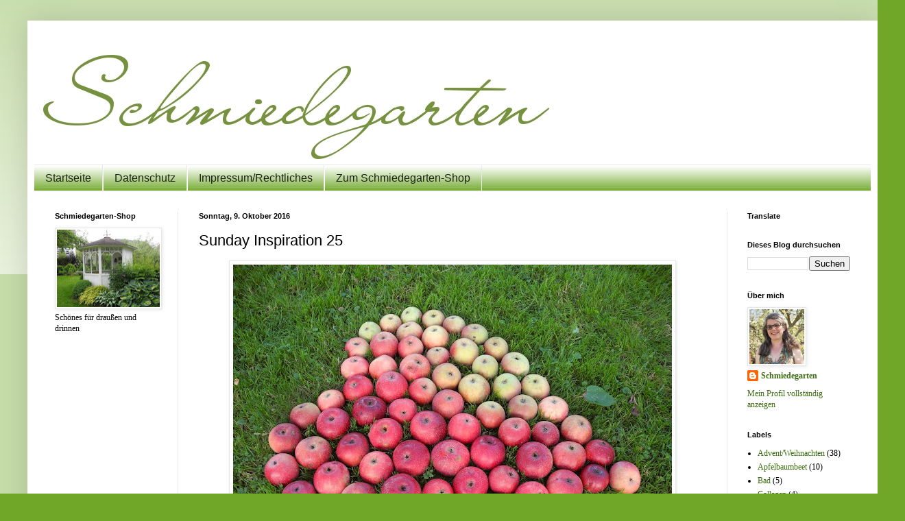

--- FILE ---
content_type: text/html; charset=UTF-8
request_url: https://schmiedegarten.blogspot.com/2016/10/sunday-inspiration-25.html
body_size: 21570
content:
<!DOCTYPE html>
<html class='v2' dir='ltr' lang='de' xmlns='http://www.w3.org/1999/xhtml' xmlns:b='http://www.google.com/2005/gml/b' xmlns:data='http://www.google.com/2005/gml/data' xmlns:expr='http://www.google.com/2005/gml/expr'>
<head>
<link href='https://www.blogger.com/static/v1/widgets/335934321-css_bundle_v2.css' rel='stylesheet' type='text/css'/>
<meta content='same-origin' name='referrer'/>
<meta content='width=1100' name='viewport'/>
<meta content='text/html; charset=UTF-8' http-equiv='Content-Type'/>
<meta content='blogger' name='generator'/>
<link href='https://schmiedegarten.blogspot.com/favicon.ico' rel='icon' type='image/x-icon'/>
<link href='https://schmiedegarten.blogspot.com/2016/10/sunday-inspiration-25.html' rel='canonical'/>
<link rel="alternate" type="application/atom+xml" title="Schmiedegarten - Atom" href="https://schmiedegarten.blogspot.com/feeds/posts/default" />
<link rel="alternate" type="application/rss+xml" title="Schmiedegarten - RSS" href="https://schmiedegarten.blogspot.com/feeds/posts/default?alt=rss" />
<link rel="service.post" type="application/atom+xml" title="Schmiedegarten - Atom" href="https://www.blogger.com/feeds/7645594300946396687/posts/default" />

<link rel="alternate" type="application/atom+xml" title="Schmiedegarten - Atom" href="https://schmiedegarten.blogspot.com/feeds/1885080111540465181/comments/default" />
<!--Can't find substitution for tag [blog.ieCssRetrofitLinks]-->
<link href='https://blogger.googleusercontent.com/img/b/R29vZ2xl/AVvXsEgBzb-73cqab67iLECQkcTpiTq5c7Txr_jy5jyVtiJd9TlRd7HgY42pqwXYgfk6ODpXgm1AF6UiWtQgj4shLf9KQ0Ef2wKZ8JHqK3xIkPFPdBvvBZql-9kRCo7ymHznD55LFiflQJCPfR2g/s640/Apfelherz+007.jpg' rel='image_src'/>
<meta content='Ein Herz aus Äpfeln, Apfelherz, Sunday Inspiration' name='description'/>
<meta content='https://schmiedegarten.blogspot.com/2016/10/sunday-inspiration-25.html' property='og:url'/>
<meta content='Sunday Inspiration 25' property='og:title'/>
<meta content='Ein Herz aus Äpfeln, Apfelherz, Sunday Inspiration' property='og:description'/>
<meta content='https://blogger.googleusercontent.com/img/b/R29vZ2xl/AVvXsEgBzb-73cqab67iLECQkcTpiTq5c7Txr_jy5jyVtiJd9TlRd7HgY42pqwXYgfk6ODpXgm1AF6UiWtQgj4shLf9KQ0Ef2wKZ8JHqK3xIkPFPdBvvBZql-9kRCo7ymHznD55LFiflQJCPfR2g/w1200-h630-p-k-no-nu/Apfelherz+007.jpg' property='og:image'/>
<title>Schmiedegarten: Sunday Inspiration 25</title>
<style type='text/css'>@font-face{font-family:'Dancing Script';font-style:normal;font-weight:400;font-display:swap;src:url(//fonts.gstatic.com/s/dancingscript/v29/If2cXTr6YS-zF4S-kcSWSVi_sxjsohD9F50Ruu7BMSo3Rep8hNX6plRPjLo.woff2)format('woff2');unicode-range:U+0102-0103,U+0110-0111,U+0128-0129,U+0168-0169,U+01A0-01A1,U+01AF-01B0,U+0300-0301,U+0303-0304,U+0308-0309,U+0323,U+0329,U+1EA0-1EF9,U+20AB;}@font-face{font-family:'Dancing Script';font-style:normal;font-weight:400;font-display:swap;src:url(//fonts.gstatic.com/s/dancingscript/v29/If2cXTr6YS-zF4S-kcSWSVi_sxjsohD9F50Ruu7BMSo3ROp8hNX6plRPjLo.woff2)format('woff2');unicode-range:U+0100-02BA,U+02BD-02C5,U+02C7-02CC,U+02CE-02D7,U+02DD-02FF,U+0304,U+0308,U+0329,U+1D00-1DBF,U+1E00-1E9F,U+1EF2-1EFF,U+2020,U+20A0-20AB,U+20AD-20C0,U+2113,U+2C60-2C7F,U+A720-A7FF;}@font-face{font-family:'Dancing Script';font-style:normal;font-weight:400;font-display:swap;src:url(//fonts.gstatic.com/s/dancingscript/v29/If2cXTr6YS-zF4S-kcSWSVi_sxjsohD9F50Ruu7BMSo3Sup8hNX6plRP.woff2)format('woff2');unicode-range:U+0000-00FF,U+0131,U+0152-0153,U+02BB-02BC,U+02C6,U+02DA,U+02DC,U+0304,U+0308,U+0329,U+2000-206F,U+20AC,U+2122,U+2191,U+2193,U+2212,U+2215,U+FEFF,U+FFFD;}</style>
<style id='page-skin-1' type='text/css'><!--
/*
-----------------------------------------------
Blogger Template Style
Name:     Simple
Designer: Blogger
URL:      www.blogger.com
----------------------------------------------- */
/* Content
----------------------------------------------- */
body {
font: normal normal 12px 'Times New Roman', Times, FreeSerif, serif;
color: #000000;
background: #70a729 none repeat scroll top left;
padding: 0 40px 40px 40px;
}
html body .region-inner {
min-width: 0;
max-width: 100%;
width: auto;
}
h2 {
font-size: 22px;
}
a:link {
text-decoration:none;
color: #3e6c13;
}
a:visited {
text-decoration:none;
color: #707070;
}
a:hover {
text-decoration:underline;
color: #70ff10;
}
.body-fauxcolumn-outer .fauxcolumn-inner {
background: transparent url(https://resources.blogblog.com/blogblog/data/1kt/simple/body_gradient_tile_light.png) repeat scroll top left;
_background-image: none;
}
.body-fauxcolumn-outer .cap-top {
position: absolute;
z-index: 1;
height: 400px;
width: 100%;
}
.body-fauxcolumn-outer .cap-top .cap-left {
width: 100%;
background: transparent url(https://resources.blogblog.com/blogblog/data/1kt/simple/gradients_light.png) repeat-x scroll top left;
_background-image: none;
}
.content-outer {
-moz-box-shadow: 0 0 40px rgba(0, 0, 0, .15);
-webkit-box-shadow: 0 0 5px rgba(0, 0, 0, .15);
-goog-ms-box-shadow: 0 0 10px #333333;
box-shadow: 0 0 40px rgba(0, 0, 0, .15);
margin-bottom: 1px;
}
.content-inner {
padding: 10px 10px;
}
.content-inner {
background-color: #ffffff;
}
/* Header
----------------------------------------------- */
.header-outer {
background: transparent none repeat-x scroll 0 -400px;
_background-image: none;
}
.Header h1 {
font: normal normal 80px Dancing Script;
color: #3e6c13;
text-shadow: -1px -1px 1px rgba(0, 0, 0, .2);
}
.Header h1 a {
color: #3e6c13;
}
.Header .description {
font-size: 140%;
color: #385314;
}
.header-inner .Header .titlewrapper {
padding: 22px 30px;
}
.header-inner .Header .descriptionwrapper {
padding: 0 30px;
}
/* Tabs
----------------------------------------------- */
.tabs-inner .section:first-child {
border-top: 1px solid #e7e7e7;
}
.tabs-inner .section:first-child ul {
margin-top: -1px;
border-top: 1px solid #e7e7e7;
border-left: 0 solid #e7e7e7;
border-right: 0 solid #e7e7e7;
}
.tabs-inner .widget ul {
background: #70a729 url(https://resources.blogblog.com/blogblog/data/1kt/simple/gradients_light.png) repeat-x scroll 0 -800px;
_background-image: none;
border-bottom: 1px solid #e7e7e7;
margin-top: 0;
margin-left: -30px;
margin-right: -30px;
}
.tabs-inner .widget li a {
display: inline-block;
padding: .6em 1em;
font: normal normal 16px Verdana, Geneva, sans-serif;
color: #1d2417;
border-left: 1px solid #ffffff;
border-right: 1px solid #e7e7e7;
}
.tabs-inner .widget li:first-child a {
border-left: none;
}
.tabs-inner .widget li.selected a, .tabs-inner .widget li a:hover {
color: #1d2417;
background-color: #8ba768;
text-decoration: none;
}
/* Columns
----------------------------------------------- */
.main-outer {
border-top: 0 solid #e7e7e7;
}
.fauxcolumn-left-outer .fauxcolumn-inner {
border-right: 1px solid #e7e7e7;
}
.fauxcolumn-right-outer .fauxcolumn-inner {
border-left: 1px solid #e7e7e7;
}
/* Headings
----------------------------------------------- */
div.widget > h2,
div.widget h2.title {
margin: 0 0 1em 0;
font: normal bold 11px Arial, Tahoma, Helvetica, FreeSans, sans-serif;
color: #000000;
}
/* Widgets
----------------------------------------------- */
.widget .zippy {
color: #878787;
text-shadow: 2px 2px 1px rgba(0, 0, 0, .1);
}
.widget .popular-posts ul {
list-style: none;
}
/* Posts
----------------------------------------------- */
h2.date-header {
font: normal bold 11px Arial, Tahoma, Helvetica, FreeSans, sans-serif;
}
.date-header span {
background-color: transparent;
color: #000000;
padding: inherit;
letter-spacing: inherit;
margin: inherit;
}
.main-inner {
padding-top: 30px;
padding-bottom: 30px;
}
.main-inner .column-center-inner {
padding: 0 15px;
}
.main-inner .column-center-inner .section {
margin: 0 15px;
}
.post {
margin: 0 0 25px 0;
}
h3.post-title, .comments h4 {
font: normal normal 22px Arial, Tahoma, Helvetica, FreeSans, sans-serif;
margin: .75em 0 0;
}
.post-body {
font-size: 110%;
line-height: 1.4;
position: relative;
}
.post-body img, .post-body .tr-caption-container, .Profile img, .Image img,
.BlogList .item-thumbnail img {
padding: 2px;
background: #ffffff;
border: 1px solid #e7e7e7;
-moz-box-shadow: 1px 1px 5px rgba(0, 0, 0, .1);
-webkit-box-shadow: 1px 1px 5px rgba(0, 0, 0, .1);
box-shadow: 1px 1px 5px rgba(0, 0, 0, .1);
}
.post-body img, .post-body .tr-caption-container {
padding: 5px;
}
.post-body .tr-caption-container {
color: #000000;
}
.post-body .tr-caption-container img {
padding: 0;
background: transparent;
border: none;
-moz-box-shadow: 0 0 0 rgba(0, 0, 0, .1);
-webkit-box-shadow: 0 0 0 rgba(0, 0, 0, .1);
box-shadow: 0 0 0 rgba(0, 0, 0, .1);
}
.post-header {
margin: 0 0 1.5em;
line-height: 1.6;
font-size: 90%;
}
.post-footer {
margin: 20px -2px 0;
padding: 5px 10px;
color: #000000;
background-color: #f3f3f3;
border-bottom: 1px solid #e7e7e7;
line-height: 1.6;
font-size: 90%;
}
#comments .comment-author {
padding-top: 1.5em;
border-top: 1px solid #e7e7e7;
background-position: 0 1.5em;
}
#comments .comment-author:first-child {
padding-top: 0;
border-top: none;
}
.avatar-image-container {
margin: .2em 0 0;
}
#comments .avatar-image-container img {
border: 1px solid #e7e7e7;
}
/* Comments
----------------------------------------------- */
.comments .comments-content .icon.blog-author {
background-repeat: no-repeat;
background-image: url([data-uri]);
}
.comments .comments-content .loadmore a {
border-top: 1px solid #878787;
border-bottom: 1px solid #878787;
}
.comments .comment-thread.inline-thread {
background-color: #f3f3f3;
}
.comments .continue {
border-top: 2px solid #878787;
}
/* Accents
---------------------------------------------- */
.section-columns td.columns-cell {
border-left: 1px solid #e7e7e7;
}
.blog-pager {
background: transparent none no-repeat scroll top center;
}
.blog-pager-older-link, .home-link,
.blog-pager-newer-link {
background-color: #ffffff;
padding: 5px;
}
.footer-outer {
border-top: 0 dashed #bbbbbb;
}
/* Mobile
----------------------------------------------- */
body.mobile  {
background-size: auto;
}
.mobile .body-fauxcolumn-outer {
background: transparent none repeat scroll top left;
}
.mobile .body-fauxcolumn-outer .cap-top {
background-size: 100% auto;
}
.mobile .content-outer {
-webkit-box-shadow: 0 0 3px rgba(0, 0, 0, .15);
box-shadow: 0 0 3px rgba(0, 0, 0, .15);
}
.mobile .tabs-inner .widget ul {
margin-left: 0;
margin-right: 0;
}
.mobile .post {
margin: 0;
}
.mobile .main-inner .column-center-inner .section {
margin: 0;
}
.mobile .date-header span {
padding: 0.1em 10px;
margin: 0 -10px;
}
.mobile h3.post-title {
margin: 0;
}
.mobile .blog-pager {
background: transparent none no-repeat scroll top center;
}
.mobile .footer-outer {
border-top: none;
}
.mobile .main-inner, .mobile .footer-inner {
background-color: #ffffff;
}
.mobile-index-contents {
color: #000000;
}
.mobile-link-button {
background-color: #3e6c13;
}
.mobile-link-button a:link, .mobile-link-button a:visited {
color: #ffffff;
}
.mobile .tabs-inner .section:first-child {
border-top: none;
}
.mobile .tabs-inner .PageList .widget-content {
background-color: #8ba768;
color: #1d2417;
border-top: 1px solid #e7e7e7;
border-bottom: 1px solid #e7e7e7;
}
.mobile .tabs-inner .PageList .widget-content .pagelist-arrow {
border-left: 1px solid #e7e7e7;
}

--></style>
<style id='template-skin-1' type='text/css'><!--
body {
min-width: 1240px;
}
.content-outer, .content-fauxcolumn-outer, .region-inner {
min-width: 1240px;
max-width: 1240px;
_width: 1240px;
}
.main-inner .columns {
padding-left: 210px;
padding-right: 210px;
}
.main-inner .fauxcolumn-center-outer {
left: 210px;
right: 210px;
/* IE6 does not respect left and right together */
_width: expression(this.parentNode.offsetWidth -
parseInt("210px") -
parseInt("210px") + 'px');
}
.main-inner .fauxcolumn-left-outer {
width: 210px;
}
.main-inner .fauxcolumn-right-outer {
width: 210px;
}
.main-inner .column-left-outer {
width: 210px;
right: 100%;
margin-left: -210px;
}
.main-inner .column-right-outer {
width: 210px;
margin-right: -210px;
}
#layout {
min-width: 0;
}
#layout .content-outer {
min-width: 0;
width: 800px;
}
#layout .region-inner {
min-width: 0;
width: auto;
}
body#layout div.add_widget {
padding: 8px;
}
body#layout div.add_widget a {
margin-left: 32px;
}
--></style>
<link href='https://www.blogger.com/dyn-css/authorization.css?targetBlogID=7645594300946396687&amp;zx=051dd8ff-48f7-41e6-9c04-c0dcb01b5b34' media='none' onload='if(media!=&#39;all&#39;)media=&#39;all&#39;' rel='stylesheet'/><noscript><link href='https://www.blogger.com/dyn-css/authorization.css?targetBlogID=7645594300946396687&amp;zx=051dd8ff-48f7-41e6-9c04-c0dcb01b5b34' rel='stylesheet'/></noscript>
<meta name='google-adsense-platform-account' content='ca-host-pub-1556223355139109'/>
<meta name='google-adsense-platform-domain' content='blogspot.com'/>

</head>
<body class='loading variant-pale'>
<div class='navbar no-items section' id='navbar' name='Navbar'>
</div>
<div class='body-fauxcolumns'>
<div class='fauxcolumn-outer body-fauxcolumn-outer'>
<div class='cap-top'>
<div class='cap-left'></div>
<div class='cap-right'></div>
</div>
<div class='fauxborder-left'>
<div class='fauxborder-right'></div>
<div class='fauxcolumn-inner'>
</div>
</div>
<div class='cap-bottom'>
<div class='cap-left'></div>
<div class='cap-right'></div>
</div>
</div>
</div>
<div class='content'>
<div class='content-fauxcolumns'>
<div class='fauxcolumn-outer content-fauxcolumn-outer'>
<div class='cap-top'>
<div class='cap-left'></div>
<div class='cap-right'></div>
</div>
<div class='fauxborder-left'>
<div class='fauxborder-right'></div>
<div class='fauxcolumn-inner'>
</div>
</div>
<div class='cap-bottom'>
<div class='cap-left'></div>
<div class='cap-right'></div>
</div>
</div>
</div>
<div class='content-outer'>
<div class='content-cap-top cap-top'>
<div class='cap-left'></div>
<div class='cap-right'></div>
</div>
<div class='fauxborder-left content-fauxborder-left'>
<div class='fauxborder-right content-fauxborder-right'></div>
<div class='content-inner'>
<header>
<div class='header-outer'>
<div class='header-cap-top cap-top'>
<div class='cap-left'></div>
<div class='cap-right'></div>
</div>
<div class='fauxborder-left header-fauxborder-left'>
<div class='fauxborder-right header-fauxborder-right'></div>
<div class='region-inner header-inner'>
<div class='header section' id='header' name='Header'><div class='widget Header' data-version='1' id='Header1'>
<div id='header-inner'>
<a href='https://schmiedegarten.blogspot.com/' style='display: block'>
<img alt='Schmiedegarten' height='200px; ' id='Header1_headerimg' src='https://blogger.googleusercontent.com/img/b/R29vZ2xl/AVvXsEgijBBziECHtf_0LOBv4WBJDbooY2AQl9u0x-OkZ6dyCzQnXhlg8VEOvfRo83q_U4ahrj5ZQsw3nwVhCbyBfUS0g0k9dMV-9wkwgh2o3i9qJSSYaK7Ez0GsFc_H784Gm4hSY5lAVG5VRNg2/s1600/Header%252B%252B.png' style='display: block' width='760px; '/>
</a>
</div>
</div></div>
</div>
</div>
<div class='header-cap-bottom cap-bottom'>
<div class='cap-left'></div>
<div class='cap-right'></div>
</div>
</div>
</header>
<div class='tabs-outer'>
<div class='tabs-cap-top cap-top'>
<div class='cap-left'></div>
<div class='cap-right'></div>
</div>
<div class='fauxborder-left tabs-fauxborder-left'>
<div class='fauxborder-right tabs-fauxborder-right'></div>
<div class='region-inner tabs-inner'>
<div class='tabs section' id='crosscol' name='Spaltenübergreifend'><div class='widget PageList' data-version='1' id='PageList1'>
<h2>Seiten</h2>
<div class='widget-content'>
<ul>
<li>
<a href='https://schmiedegarten.blogspot.com/'>Startseite</a>
</li>
<li>
<a href='https://schmiedegarten.blogspot.com/p/datenschutz.html'>Datenschutz</a>
</li>
<li>
<a href='https://schmiedegarten.blogspot.com/p/impressum.html'>Impressum/Rechtliches</a>
</li>
<li>
<a href='https://schmiedegarten.de'>Zum Schmiedegarten-Shop</a>
</li>
</ul>
<div class='clear'></div>
</div>
</div></div>
<div class='tabs no-items section' id='crosscol-overflow' name='Cross-Column 2'></div>
</div>
</div>
<div class='tabs-cap-bottom cap-bottom'>
<div class='cap-left'></div>
<div class='cap-right'></div>
</div>
</div>
<div class='main-outer'>
<div class='main-cap-top cap-top'>
<div class='cap-left'></div>
<div class='cap-right'></div>
</div>
<div class='fauxborder-left main-fauxborder-left'>
<div class='fauxborder-right main-fauxborder-right'></div>
<div class='region-inner main-inner'>
<div class='columns fauxcolumns'>
<div class='fauxcolumn-outer fauxcolumn-center-outer'>
<div class='cap-top'>
<div class='cap-left'></div>
<div class='cap-right'></div>
</div>
<div class='fauxborder-left'>
<div class='fauxborder-right'></div>
<div class='fauxcolumn-inner'>
</div>
</div>
<div class='cap-bottom'>
<div class='cap-left'></div>
<div class='cap-right'></div>
</div>
</div>
<div class='fauxcolumn-outer fauxcolumn-left-outer'>
<div class='cap-top'>
<div class='cap-left'></div>
<div class='cap-right'></div>
</div>
<div class='fauxborder-left'>
<div class='fauxborder-right'></div>
<div class='fauxcolumn-inner'>
</div>
</div>
<div class='cap-bottom'>
<div class='cap-left'></div>
<div class='cap-right'></div>
</div>
</div>
<div class='fauxcolumn-outer fauxcolumn-right-outer'>
<div class='cap-top'>
<div class='cap-left'></div>
<div class='cap-right'></div>
</div>
<div class='fauxborder-left'>
<div class='fauxborder-right'></div>
<div class='fauxcolumn-inner'>
</div>
</div>
<div class='cap-bottom'>
<div class='cap-left'></div>
<div class='cap-right'></div>
</div>
</div>
<!-- corrects IE6 width calculation -->
<div class='columns-inner'>
<div class='column-center-outer'>
<div class='column-center-inner'>
<div class='main section' id='main' name='Hauptbereich'><div class='widget Blog' data-version='1' id='Blog1'>
<div class='blog-posts hfeed'>

          <div class="date-outer">
        
<h2 class='date-header'><span>Sonntag, 9. Oktober 2016</span></h2>

          <div class="date-posts">
        
<div class='post-outer'>
<div class='post hentry uncustomized-post-template' itemprop='blogPost' itemscope='itemscope' itemtype='http://schema.org/BlogPosting'>
<meta content='https://blogger.googleusercontent.com/img/b/R29vZ2xl/AVvXsEgBzb-73cqab67iLECQkcTpiTq5c7Txr_jy5jyVtiJd9TlRd7HgY42pqwXYgfk6ODpXgm1AF6UiWtQgj4shLf9KQ0Ef2wKZ8JHqK3xIkPFPdBvvBZql-9kRCo7ymHznD55LFiflQJCPfR2g/s640/Apfelherz+007.jpg' itemprop='image_url'/>
<meta content='7645594300946396687' itemprop='blogId'/>
<meta content='1885080111540465181' itemprop='postId'/>
<a name='1885080111540465181'></a>
<h3 class='post-title entry-title' itemprop='name'>
Sunday Inspiration 25
</h3>
<div class='post-header'>
<div class='post-header-line-1'></div>
</div>
<div class='post-body entry-content' id='post-body-1885080111540465181' itemprop='articleBody'>
<div class="separator" style="clear: both; text-align: center;">
<a href="https://blogger.googleusercontent.com/img/b/R29vZ2xl/AVvXsEgBzb-73cqab67iLECQkcTpiTq5c7Txr_jy5jyVtiJd9TlRd7HgY42pqwXYgfk6ODpXgm1AF6UiWtQgj4shLf9KQ0Ef2wKZ8JHqK3xIkPFPdBvvBZql-9kRCo7ymHznD55LFiflQJCPfR2g/s1600/Apfelherz+007.jpg" imageanchor="1" style="margin-left: 1em; margin-right: 1em;"><img border="0" height="480" src="https://blogger.googleusercontent.com/img/b/R29vZ2xl/AVvXsEgBzb-73cqab67iLECQkcTpiTq5c7Txr_jy5jyVtiJd9TlRd7HgY42pqwXYgfk6ODpXgm1AF6UiWtQgj4shLf9KQ0Ef2wKZ8JHqK3xIkPFPdBvvBZql-9kRCo7ymHznD55LFiflQJCPfR2g/s640/Apfelherz+007.jpg" width="640" /></a></div>
<br />
<br />
<span style="font-size: large;">Das Bild vom <a href="http://schmiedegarten.blogspot.de/2015/10/herbst-im-schmiedegarten.html" target="_blank">Apfelherz</a>&nbsp;ist im letzten Jahr entstanden und erinnert mich gerade wieder daran, mal wieder ein neues Herz zu legen, bevor die Äpfel alle zu Saft, Gelee und Kuchen verarbeitet sind.&nbsp;</span><br />
<span style="font-size: large;">Und da so schön die Sonne scheint, bin ich dann mal draußen.</span><br />
<span style="font-size: large;"><br /></span>
<div style="text-align: center;">
<span style="font-size: large;">Apfelherzige Sonntagsgrüße</span></div>
<div style="text-align: center;">
<span style="font-size: large;">Heike</span></div>
<div style="text-align: center;">
<span style="font-size: large;"><br /></span></div>
<div style="text-align: center;">
Verlinkt bei&nbsp;<a href="https://eclectichamilton.blogspot.de/2016/10/sunday-inspiration-no69.html" rel="nofollow" target="_blank">Eclectic Hamilton</a></div>
<div style='clear: both;'></div>
</div>
<div class='post-footer'>
<div class='post-footer-line post-footer-line-1'>
<span class='post-author vcard'>
Eingestellt von
<span class='fn' itemprop='author' itemscope='itemscope' itemtype='http://schema.org/Person'>
<meta content='https://www.blogger.com/profile/06543283462573941037' itemprop='url'/>
<a class='g-profile' href='https://www.blogger.com/profile/06543283462573941037' rel='author' title='author profile'>
<span itemprop='name'>Schmiedegarten</span>
</a>
</span>
</span>
<span class='post-timestamp'>
um
<meta content='https://schmiedegarten.blogspot.com/2016/10/sunday-inspiration-25.html' itemprop='url'/>
<a class='timestamp-link' href='https://schmiedegarten.blogspot.com/2016/10/sunday-inspiration-25.html' rel='bookmark' title='permanent link'><abbr class='published' itemprop='datePublished' title='2016-10-09T13:49:00+02:00'>13:49</abbr></a>
</span>
<span class='post-comment-link'>
</span>
<span class='post-icons'>
<span class='item-control blog-admin pid-225168078'>
<a href='https://www.blogger.com/post-edit.g?blogID=7645594300946396687&postID=1885080111540465181&from=pencil' title='Post bearbeiten'>
<img alt='' class='icon-action' height='18' src='https://resources.blogblog.com/img/icon18_edit_allbkg.gif' width='18'/>
</a>
</span>
</span>
<div class='post-share-buttons goog-inline-block'>
</div>
</div>
<div class='post-footer-line post-footer-line-2'>
<span class='post-labels'>
Labels:
<a href='https://schmiedegarten.blogspot.com/search/label/Sunday%20Inspiration' rel='tag'>Sunday Inspiration</a>
</span>
</div>
<div class='post-footer-line post-footer-line-3'>
<span class='post-location'>
</span>
</div>
</div>
</div>
<div class='comments' id='comments'>
<a name='comments'></a>
<h4>21 Kommentare:</h4>
<div class='comments-content'>
<script async='async' src='' type='text/javascript'></script>
<script type='text/javascript'>
    (function() {
      var items = null;
      var msgs = null;
      var config = {};

// <![CDATA[
      var cursor = null;
      if (items && items.length > 0) {
        cursor = parseInt(items[items.length - 1].timestamp) + 1;
      }

      var bodyFromEntry = function(entry) {
        var text = (entry &&
                    ((entry.content && entry.content.$t) ||
                     (entry.summary && entry.summary.$t))) ||
            '';
        if (entry && entry.gd$extendedProperty) {
          for (var k in entry.gd$extendedProperty) {
            if (entry.gd$extendedProperty[k].name == 'blogger.contentRemoved') {
              return '<span class="deleted-comment">' + text + '</span>';
            }
          }
        }
        return text;
      }

      var parse = function(data) {
        cursor = null;
        var comments = [];
        if (data && data.feed && data.feed.entry) {
          for (var i = 0, entry; entry = data.feed.entry[i]; i++) {
            var comment = {};
            // comment ID, parsed out of the original id format
            var id = /blog-(\d+).post-(\d+)/.exec(entry.id.$t);
            comment.id = id ? id[2] : null;
            comment.body = bodyFromEntry(entry);
            comment.timestamp = Date.parse(entry.published.$t) + '';
            if (entry.author && entry.author.constructor === Array) {
              var auth = entry.author[0];
              if (auth) {
                comment.author = {
                  name: (auth.name ? auth.name.$t : undefined),
                  profileUrl: (auth.uri ? auth.uri.$t : undefined),
                  avatarUrl: (auth.gd$image ? auth.gd$image.src : undefined)
                };
              }
            }
            if (entry.link) {
              if (entry.link[2]) {
                comment.link = comment.permalink = entry.link[2].href;
              }
              if (entry.link[3]) {
                var pid = /.*comments\/default\/(\d+)\?.*/.exec(entry.link[3].href);
                if (pid && pid[1]) {
                  comment.parentId = pid[1];
                }
              }
            }
            comment.deleteclass = 'item-control blog-admin';
            if (entry.gd$extendedProperty) {
              for (var k in entry.gd$extendedProperty) {
                if (entry.gd$extendedProperty[k].name == 'blogger.itemClass') {
                  comment.deleteclass += ' ' + entry.gd$extendedProperty[k].value;
                } else if (entry.gd$extendedProperty[k].name == 'blogger.displayTime') {
                  comment.displayTime = entry.gd$extendedProperty[k].value;
                }
              }
            }
            comments.push(comment);
          }
        }
        return comments;
      };

      var paginator = function(callback) {
        if (hasMore()) {
          var url = config.feed + '?alt=json&v=2&orderby=published&reverse=false&max-results=50';
          if (cursor) {
            url += '&published-min=' + new Date(cursor).toISOString();
          }
          window.bloggercomments = function(data) {
            var parsed = parse(data);
            cursor = parsed.length < 50 ? null
                : parseInt(parsed[parsed.length - 1].timestamp) + 1
            callback(parsed);
            window.bloggercomments = null;
          }
          url += '&callback=bloggercomments';
          var script = document.createElement('script');
          script.type = 'text/javascript';
          script.src = url;
          document.getElementsByTagName('head')[0].appendChild(script);
        }
      };
      var hasMore = function() {
        return !!cursor;
      };
      var getMeta = function(key, comment) {
        if ('iswriter' == key) {
          var matches = !!comment.author
              && comment.author.name == config.authorName
              && comment.author.profileUrl == config.authorUrl;
          return matches ? 'true' : '';
        } else if ('deletelink' == key) {
          return config.baseUri + '/comment/delete/'
               + config.blogId + '/' + comment.id;
        } else if ('deleteclass' == key) {
          return comment.deleteclass;
        }
        return '';
      };

      var replybox = null;
      var replyUrlParts = null;
      var replyParent = undefined;

      var onReply = function(commentId, domId) {
        if (replybox == null) {
          // lazily cache replybox, and adjust to suit this style:
          replybox = document.getElementById('comment-editor');
          if (replybox != null) {
            replybox.height = '250px';
            replybox.style.display = 'block';
            replyUrlParts = replybox.src.split('#');
          }
        }
        if (replybox && (commentId !== replyParent)) {
          replybox.src = '';
          document.getElementById(domId).insertBefore(replybox, null);
          replybox.src = replyUrlParts[0]
              + (commentId ? '&parentID=' + commentId : '')
              + '#' + replyUrlParts[1];
          replyParent = commentId;
        }
      };

      var hash = (window.location.hash || '#').substring(1);
      var startThread, targetComment;
      if (/^comment-form_/.test(hash)) {
        startThread = hash.substring('comment-form_'.length);
      } else if (/^c[0-9]+$/.test(hash)) {
        targetComment = hash.substring(1);
      }

      // Configure commenting API:
      var configJso = {
        'maxDepth': config.maxThreadDepth
      };
      var provider = {
        'id': config.postId,
        'data': items,
        'loadNext': paginator,
        'hasMore': hasMore,
        'getMeta': getMeta,
        'onReply': onReply,
        'rendered': true,
        'initComment': targetComment,
        'initReplyThread': startThread,
        'config': configJso,
        'messages': msgs
      };

      var render = function() {
        if (window.goog && window.goog.comments) {
          var holder = document.getElementById('comment-holder');
          window.goog.comments.render(holder, provider);
        }
      };

      // render now, or queue to render when library loads:
      if (window.goog && window.goog.comments) {
        render();
      } else {
        window.goog = window.goog || {};
        window.goog.comments = window.goog.comments || {};
        window.goog.comments.loadQueue = window.goog.comments.loadQueue || [];
        window.goog.comments.loadQueue.push(render);
      }
    })();
// ]]>
  </script>
<div id='comment-holder'>
<div class="comment-thread toplevel-thread"><ol id="top-ra"><li class="comment" id="c2614423995904627289"><div class="avatar-image-container"><img src="//www.blogger.com/img/blogger_logo_round_35.png" alt=""/></div><div class="comment-block"><div class="comment-header"><cite class="user"><a href="https://www.blogger.com/profile/09948422316163316900" rel="nofollow">https://e-i-n-f-a-l-l-s-r-e-i-c-h.blogspot.com/</a></cite><span class="icon user "></span><span class="datetime secondary-text"><a rel="nofollow" href="https://schmiedegarten.blogspot.com/2016/10/sunday-inspiration-25.html?showComment=1476015276546#c2614423995904627289">9. Oktober 2016 um 14:14</a></span></div><p class="comment-content">schööööön, dein apfelherz!<br>genieße es draußen!!! :-)<br>herbstherzliche grüße &amp; wünsche an dich<br>amy</p><span class="comment-actions secondary-text"><a class="comment-reply" target="_self" data-comment-id="2614423995904627289">Antworten</a><span class="item-control blog-admin blog-admin pid-2007555681"><a target="_self" href="https://www.blogger.com/comment/delete/7645594300946396687/2614423995904627289">Löschen</a></span></span></div><div class="comment-replies"><div id="c2614423995904627289-rt" class="comment-thread inline-thread"><span class="thread-toggle thread-expanded"><span class="thread-arrow"></span><span class="thread-count"><a target="_self">Antworten</a></span></span><ol id="c2614423995904627289-ra" class="thread-chrome thread-expanded"><div><li class="comment" id="c8018698960426521966"><div class="avatar-image-container"><img src="//blogger.googleusercontent.com/img/b/R29vZ2xl/AVvXsEh6pbIXqdn253HW1S1LkwU-HFbnLVm8iJOKbtvGjm96cgBW1Ap4NhY9ZntaS1v91HE2BLCTR0xoF-fq8OTUGjEuoWk812f0JilUIajGVRGXEvUTSh68ZDUk0fUzu8agU38/s45-c/IMG_1771.jpg" alt=""/></div><div class="comment-block"><div class="comment-header"><cite class="user"><a href="https://www.blogger.com/profile/06543283462573941037" rel="nofollow">Schmiedegarten</a></cite><span class="icon user blog-author"></span><span class="datetime secondary-text"><a rel="nofollow" href="https://schmiedegarten.blogspot.com/2016/10/sunday-inspiration-25.html?showComment=1476024887838#c8018698960426521966">9. Oktober 2016 um 16:54</a></span></div><p class="comment-content">Danke, liebe Amy. Hier scheint heut tatsächlich die Sonne.</p><span class="comment-actions secondary-text"><span class="item-control blog-admin blog-admin pid-225168078"><a target="_self" href="https://www.blogger.com/comment/delete/7645594300946396687/8018698960426521966">Löschen</a></span></span></div><div class="comment-replies"><div id="c8018698960426521966-rt" class="comment-thread inline-thread hidden"><span class="thread-toggle thread-expanded"><span class="thread-arrow"></span><span class="thread-count"><a target="_self">Antworten</a></span></span><ol id="c8018698960426521966-ra" class="thread-chrome thread-expanded"><div></div><div id="c8018698960426521966-continue" class="continue"><a class="comment-reply" target="_self" data-comment-id="8018698960426521966">Antworten</a></div></ol></div></div><div class="comment-replybox-single" id="c8018698960426521966-ce"></div></li></div><div id="c2614423995904627289-continue" class="continue"><a class="comment-reply" target="_self" data-comment-id="2614423995904627289">Antworten</a></div></ol></div></div><div class="comment-replybox-single" id="c2614423995904627289-ce"></div></li><li class="comment" id="c1421398274524300141"><div class="avatar-image-container"><img src="//www.blogger.com/img/blogger_logo_round_35.png" alt=""/></div><div class="comment-block"><div class="comment-header"><cite class="user"><a href="https://www.blogger.com/profile/13462258725914657033" rel="nofollow">House No 12</a></cite><span class="icon user "></span><span class="datetime secondary-text"><a rel="nofollow" href="https://schmiedegarten.blogspot.com/2016/10/sunday-inspiration-25.html?showComment=1476018962946#c1421398274524300141">9. Oktober 2016 um 15:16</a></span></div><p class="comment-content">Zum Anbeißen!!! Viel Spass draußen und einen schönen Sonntag!<br><br>Liebe Grüße<br>Petra</p><span class="comment-actions secondary-text"><a class="comment-reply" target="_self" data-comment-id="1421398274524300141">Antworten</a><span class="item-control blog-admin blog-admin pid-201820532"><a target="_self" href="https://www.blogger.com/comment/delete/7645594300946396687/1421398274524300141">Löschen</a></span></span></div><div class="comment-replies"><div id="c1421398274524300141-rt" class="comment-thread inline-thread"><span class="thread-toggle thread-expanded"><span class="thread-arrow"></span><span class="thread-count"><a target="_self">Antworten</a></span></span><ol id="c1421398274524300141-ra" class="thread-chrome thread-expanded"><div><li class="comment" id="c7285968734811666151"><div class="avatar-image-container"><img src="//blogger.googleusercontent.com/img/b/R29vZ2xl/AVvXsEh6pbIXqdn253HW1S1LkwU-HFbnLVm8iJOKbtvGjm96cgBW1Ap4NhY9ZntaS1v91HE2BLCTR0xoF-fq8OTUGjEuoWk812f0JilUIajGVRGXEvUTSh68ZDUk0fUzu8agU38/s45-c/IMG_1771.jpg" alt=""/></div><div class="comment-block"><div class="comment-header"><cite class="user"><a href="https://www.blogger.com/profile/06543283462573941037" rel="nofollow">Schmiedegarten</a></cite><span class="icon user blog-author"></span><span class="datetime secondary-text"><a rel="nofollow" href="https://schmiedegarten.blogspot.com/2016/10/sunday-inspiration-25.html?showComment=1476024949279#c7285968734811666151">9. Oktober 2016 um 16:55</a></span></div><p class="comment-content">So lecker sind sie leider nicht. Diese Sorte kann man nur ganz frisch essen, dann werden sie trocken.</p><span class="comment-actions secondary-text"><span class="item-control blog-admin blog-admin pid-225168078"><a target="_self" href="https://www.blogger.com/comment/delete/7645594300946396687/7285968734811666151">Löschen</a></span></span></div><div class="comment-replies"><div id="c7285968734811666151-rt" class="comment-thread inline-thread hidden"><span class="thread-toggle thread-expanded"><span class="thread-arrow"></span><span class="thread-count"><a target="_self">Antworten</a></span></span><ol id="c7285968734811666151-ra" class="thread-chrome thread-expanded"><div></div><div id="c7285968734811666151-continue" class="continue"><a class="comment-reply" target="_self" data-comment-id="7285968734811666151">Antworten</a></div></ol></div></div><div class="comment-replybox-single" id="c7285968734811666151-ce"></div></li></div><div id="c1421398274524300141-continue" class="continue"><a class="comment-reply" target="_self" data-comment-id="1421398274524300141">Antworten</a></div></ol></div></div><div class="comment-replybox-single" id="c1421398274524300141-ce"></div></li><li class="comment" id="c3560283325403193672"><div class="avatar-image-container"><img src="//www.blogger.com/img/blogger_logo_round_35.png" alt=""/></div><div class="comment-block"><div class="comment-header"><cite class="user"><a href="https://www.blogger.com/profile/05432822739793501293" rel="nofollow">Unknown</a></cite><span class="icon user "></span><span class="datetime secondary-text"><a rel="nofollow" href="https://schmiedegarten.blogspot.com/2016/10/sunday-inspiration-25.html?showComment=1476024490388#c3560283325403193672">9. Oktober 2016 um 16:48</a></span></div><p class="comment-content">Liebe Heike,<br>das ist aber ein zauberhaftes Foto!!!! Äpfel sind wirklich vielfältig, sogar als Fotomodell sind sie super!<br>Liebste Grüße,<br>Dani</p><span class="comment-actions secondary-text"><a class="comment-reply" target="_self" data-comment-id="3560283325403193672">Antworten</a><span class="item-control blog-admin blog-admin pid-192293"><a target="_self" href="https://www.blogger.com/comment/delete/7645594300946396687/3560283325403193672">Löschen</a></span></span></div><div class="comment-replies"><div id="c3560283325403193672-rt" class="comment-thread inline-thread hidden"><span class="thread-toggle thread-expanded"><span class="thread-arrow"></span><span class="thread-count"><a target="_self">Antworten</a></span></span><ol id="c3560283325403193672-ra" class="thread-chrome thread-expanded"><div></div><div id="c3560283325403193672-continue" class="continue"><a class="comment-reply" target="_self" data-comment-id="3560283325403193672">Antworten</a></div></ol></div></div><div class="comment-replybox-single" id="c3560283325403193672-ce"></div></li><li class="comment" id="c619705877575476330"><div class="avatar-image-container"><img src="//blogger.googleusercontent.com/img/b/R29vZ2xl/AVvXsEh6pbIXqdn253HW1S1LkwU-HFbnLVm8iJOKbtvGjm96cgBW1Ap4NhY9ZntaS1v91HE2BLCTR0xoF-fq8OTUGjEuoWk812f0JilUIajGVRGXEvUTSh68ZDUk0fUzu8agU38/s45-c/IMG_1771.jpg" alt=""/></div><div class="comment-block"><div class="comment-header"><cite class="user"><a href="https://www.blogger.com/profile/06543283462573941037" rel="nofollow">Schmiedegarten</a></cite><span class="icon user blog-author"></span><span class="datetime secondary-text"><a rel="nofollow" href="https://schmiedegarten.blogspot.com/2016/10/sunday-inspiration-25.html?showComment=1476024989732#c619705877575476330">9. Oktober 2016 um 16:56</a></span></div><p class="comment-content">Vielen Dank, Dani. Besonders die roten Äpfel finde ich sehr dekorativ.</p><span class="comment-actions secondary-text"><a class="comment-reply" target="_self" data-comment-id="619705877575476330">Antworten</a><span class="item-control blog-admin blog-admin pid-225168078"><a target="_self" href="https://www.blogger.com/comment/delete/7645594300946396687/619705877575476330">Löschen</a></span></span></div><div class="comment-replies"><div id="c619705877575476330-rt" class="comment-thread inline-thread hidden"><span class="thread-toggle thread-expanded"><span class="thread-arrow"></span><span class="thread-count"><a target="_self">Antworten</a></span></span><ol id="c619705877575476330-ra" class="thread-chrome thread-expanded"><div></div><div id="c619705877575476330-continue" class="continue"><a class="comment-reply" target="_self" data-comment-id="619705877575476330">Antworten</a></div></ol></div></div><div class="comment-replybox-single" id="c619705877575476330-ce"></div></li><li class="comment" id="c3775505737021004923"><div class="avatar-image-container"><img src="//www.blogger.com/img/blogger_logo_round_35.png" alt=""/></div><div class="comment-block"><div class="comment-header"><cite class="user"><a href="https://www.blogger.com/profile/10282118244664810192" rel="nofollow">Topfgartenwelt</a></cite><span class="icon user "></span><span class="datetime secondary-text"><a rel="nofollow" href="https://schmiedegarten.blogspot.com/2016/10/sunday-inspiration-25.html?showComment=1476045505493#c3775505737021004923">9. Oktober 2016 um 22:38</a></span></div><p class="comment-content">Ein herrliches Bild! Leider hätten bei uns die Äpfel nicht für so ein Bild gereicht.<br><br>Lg kathrin</p><span class="comment-actions secondary-text"><a class="comment-reply" target="_self" data-comment-id="3775505737021004923">Antworten</a><span class="item-control blog-admin blog-admin pid-1115229646"><a target="_self" href="https://www.blogger.com/comment/delete/7645594300946396687/3775505737021004923">Löschen</a></span></span></div><div class="comment-replies"><div id="c3775505737021004923-rt" class="comment-thread inline-thread"><span class="thread-toggle thread-expanded"><span class="thread-arrow"></span><span class="thread-count"><a target="_self">Antworten</a></span></span><ol id="c3775505737021004923-ra" class="thread-chrome thread-expanded"><div><li class="comment" id="c1285680134023241005"><div class="avatar-image-container"><img src="//blogger.googleusercontent.com/img/b/R29vZ2xl/AVvXsEh6pbIXqdn253HW1S1LkwU-HFbnLVm8iJOKbtvGjm96cgBW1Ap4NhY9ZntaS1v91HE2BLCTR0xoF-fq8OTUGjEuoWk812f0JilUIajGVRGXEvUTSh68ZDUk0fUzu8agU38/s45-c/IMG_1771.jpg" alt=""/></div><div class="comment-block"><div class="comment-header"><cite class="user"><a href="https://www.blogger.com/profile/06543283462573941037" rel="nofollow">Schmiedegarten</a></cite><span class="icon user blog-author"></span><span class="datetime secondary-text"><a rel="nofollow" href="https://schmiedegarten.blogspot.com/2016/10/sunday-inspiration-25.html?showComment=1476046294986#c1285680134023241005">9. Oktober 2016 um 22:51</a></span></div><p class="comment-content">Unser Baum hat es gut gemeint dieses Jahr. lg Heike</p><span class="comment-actions secondary-text"><span class="item-control blog-admin blog-admin pid-225168078"><a target="_self" href="https://www.blogger.com/comment/delete/7645594300946396687/1285680134023241005">Löschen</a></span></span></div><div class="comment-replies"><div id="c1285680134023241005-rt" class="comment-thread inline-thread hidden"><span class="thread-toggle thread-expanded"><span class="thread-arrow"></span><span class="thread-count"><a target="_self">Antworten</a></span></span><ol id="c1285680134023241005-ra" class="thread-chrome thread-expanded"><div></div><div id="c1285680134023241005-continue" class="continue"><a class="comment-reply" target="_self" data-comment-id="1285680134023241005">Antworten</a></div></ol></div></div><div class="comment-replybox-single" id="c1285680134023241005-ce"></div></li></div><div id="c3775505737021004923-continue" class="continue"><a class="comment-reply" target="_self" data-comment-id="3775505737021004923">Antworten</a></div></ol></div></div><div class="comment-replybox-single" id="c3775505737021004923-ce"></div></li><li class="comment" id="c1641624454715016089"><div class="avatar-image-container"><img src="//blogger.googleusercontent.com/img/b/R29vZ2xl/AVvXsEjJyM16RFfroXJDmKszO88Ikb8bYbldXPBiocKu7_icFOXpEzyHccSuT4ElLiL3nGqa0PliTao--ALnaipR7En415m-LQ5pFqYzSDy4YAM8DgSxIfxah5c7lT7gzykdiJA/s45-c/proil-feb18.jpg" alt=""/></div><div class="comment-block"><div class="comment-header"><cite class="user"><a href="https://www.blogger.com/profile/17762316187386922168" rel="nofollow">Eclectic Hamilton</a></cite><span class="icon user "></span><span class="datetime secondary-text"><a rel="nofollow" href="https://schmiedegarten.blogspot.com/2016/10/sunday-inspiration-25.html?showComment=1476077178156#c1641624454715016089">10. Oktober 2016 um 07:26</a></span></div><p class="comment-content">Liebe Heike, großartig und wunderschön! Ich bin begeistert!<br><br>Ganz liebe Grüße und einen guten Wochenstart<br>Ines</p><span class="comment-actions secondary-text"><a class="comment-reply" target="_self" data-comment-id="1641624454715016089">Antworten</a><span class="item-control blog-admin blog-admin pid-1129516455"><a target="_self" href="https://www.blogger.com/comment/delete/7645594300946396687/1641624454715016089">Löschen</a></span></span></div><div class="comment-replies"><div id="c1641624454715016089-rt" class="comment-thread inline-thread"><span class="thread-toggle thread-expanded"><span class="thread-arrow"></span><span class="thread-count"><a target="_self">Antworten</a></span></span><ol id="c1641624454715016089-ra" class="thread-chrome thread-expanded"><div><li class="comment" id="c3506150234752872545"><div class="avatar-image-container"><img src="//blogger.googleusercontent.com/img/b/R29vZ2xl/AVvXsEh6pbIXqdn253HW1S1LkwU-HFbnLVm8iJOKbtvGjm96cgBW1Ap4NhY9ZntaS1v91HE2BLCTR0xoF-fq8OTUGjEuoWk812f0JilUIajGVRGXEvUTSh68ZDUk0fUzu8agU38/s45-c/IMG_1771.jpg" alt=""/></div><div class="comment-block"><div class="comment-header"><cite class="user"><a href="https://www.blogger.com/profile/06543283462573941037" rel="nofollow">Schmiedegarten</a></cite><span class="icon user blog-author"></span><span class="datetime secondary-text"><a rel="nofollow" href="https://schmiedegarten.blogspot.com/2016/10/sunday-inspiration-25.html?showComment=1476099244139#c3506150234752872545">10. Oktober 2016 um 13:34</a></span></div><p class="comment-content">Danke, liebe Ines. Dir auch eine schöne Woche.</p><span class="comment-actions secondary-text"><span class="item-control blog-admin blog-admin pid-225168078"><a target="_self" href="https://www.blogger.com/comment/delete/7645594300946396687/3506150234752872545">Löschen</a></span></span></div><div class="comment-replies"><div id="c3506150234752872545-rt" class="comment-thread inline-thread hidden"><span class="thread-toggle thread-expanded"><span class="thread-arrow"></span><span class="thread-count"><a target="_self">Antworten</a></span></span><ol id="c3506150234752872545-ra" class="thread-chrome thread-expanded"><div></div><div id="c3506150234752872545-continue" class="continue"><a class="comment-reply" target="_self" data-comment-id="3506150234752872545">Antworten</a></div></ol></div></div><div class="comment-replybox-single" id="c3506150234752872545-ce"></div></li></div><div id="c1641624454715016089-continue" class="continue"><a class="comment-reply" target="_self" data-comment-id="1641624454715016089">Antworten</a></div></ol></div></div><div class="comment-replybox-single" id="c1641624454715016089-ce"></div></li><li class="comment" id="c7358349595723142253"><div class="avatar-image-container"><img src="//blogger.googleusercontent.com/img/b/R29vZ2xl/AVvXsEgfECUXh8OqqpjNMQFwGBvzLp-VClMX-gVEpcOoGXAyVbrR3hwIPb5esDKCNIj8eZRnrIDtXNUgZo59xQtXipIyTbtY3Jhe9lZhijjioo7vGy0z8zELTcrScWOVSx8-VS4/s45-c/DSC_0503.JPG" alt=""/></div><div class="comment-block"><div class="comment-header"><cite class="user"><a href="https://www.blogger.com/profile/03115238461960488463" rel="nofollow">Wolfgang Nießen</a></cite><span class="icon user "></span><span class="datetime secondary-text"><a rel="nofollow" href="https://schmiedegarten.blogspot.com/2016/10/sunday-inspiration-25.html?showComment=1476091114525#c7358349595723142253">10. Oktober 2016 um 11:18</a></span></div><p class="comment-content">Liebe Heike,<br>das ist ein sehr schönes Apfelherz. Eine super Idee, ein Herz aus Äpfeln zu legen. Das Farbspiel ist auch sehr gelungen.<br><br>Viele liebe Grüße<br>Wolfgang</p><span class="comment-actions secondary-text"><a class="comment-reply" target="_self" data-comment-id="7358349595723142253">Antworten</a><span class="item-control blog-admin blog-admin pid-1658173769"><a target="_self" href="https://www.blogger.com/comment/delete/7645594300946396687/7358349595723142253">Löschen</a></span></span></div><div class="comment-replies"><div id="c7358349595723142253-rt" class="comment-thread inline-thread"><span class="thread-toggle thread-expanded"><span class="thread-arrow"></span><span class="thread-count"><a target="_self">Antworten</a></span></span><ol id="c7358349595723142253-ra" class="thread-chrome thread-expanded"><div><li class="comment" id="c6433390052071719213"><div class="avatar-image-container"><img src="//blogger.googleusercontent.com/img/b/R29vZ2xl/AVvXsEh6pbIXqdn253HW1S1LkwU-HFbnLVm8iJOKbtvGjm96cgBW1Ap4NhY9ZntaS1v91HE2BLCTR0xoF-fq8OTUGjEuoWk812f0JilUIajGVRGXEvUTSh68ZDUk0fUzu8agU38/s45-c/IMG_1771.jpg" alt=""/></div><div class="comment-block"><div class="comment-header"><cite class="user"><a href="https://www.blogger.com/profile/06543283462573941037" rel="nofollow">Schmiedegarten</a></cite><span class="icon user blog-author"></span><span class="datetime secondary-text"><a rel="nofollow" href="https://schmiedegarten.blogspot.com/2016/10/sunday-inspiration-25.html?showComment=1476099312507#c6433390052071719213">10. Oktober 2016 um 13:35</a></span></div><p class="comment-content">Man kann auch mit Äpfeln malen, nicht wahr? lg Heike</p><span class="comment-actions secondary-text"><span class="item-control blog-admin blog-admin pid-225168078"><a target="_self" href="https://www.blogger.com/comment/delete/7645594300946396687/6433390052071719213">Löschen</a></span></span></div><div class="comment-replies"><div id="c6433390052071719213-rt" class="comment-thread inline-thread hidden"><span class="thread-toggle thread-expanded"><span class="thread-arrow"></span><span class="thread-count"><a target="_self">Antworten</a></span></span><ol id="c6433390052071719213-ra" class="thread-chrome thread-expanded"><div></div><div id="c6433390052071719213-continue" class="continue"><a class="comment-reply" target="_self" data-comment-id="6433390052071719213">Antworten</a></div></ol></div></div><div class="comment-replybox-single" id="c6433390052071719213-ce"></div></li></div><div id="c7358349595723142253-continue" class="continue"><a class="comment-reply" target="_self" data-comment-id="7358349595723142253">Antworten</a></div></ol></div></div><div class="comment-replybox-single" id="c7358349595723142253-ce"></div></li><li class="comment" id="c1470917101824817783"><div class="avatar-image-container"><img src="//blogger.googleusercontent.com/img/b/R29vZ2xl/AVvXsEgfECUXh8OqqpjNMQFwGBvzLp-VClMX-gVEpcOoGXAyVbrR3hwIPb5esDKCNIj8eZRnrIDtXNUgZo59xQtXipIyTbtY3Jhe9lZhijjioo7vGy0z8zELTcrScWOVSx8-VS4/s45-c/DSC_0503.JPG" alt=""/></div><div class="comment-block"><div class="comment-header"><cite class="user"><a href="https://www.blogger.com/profile/03115238461960488463" rel="nofollow">Wolfgang Nießen</a></cite><span class="icon user "></span><span class="datetime secondary-text"><a rel="nofollow" href="https://schmiedegarten.blogspot.com/2016/10/sunday-inspiration-25.html?showComment=1476091444613#c1470917101824817783">10. Oktober 2016 um 11:24</a></span></div><p class="comment-content">Liebe Heike,<br>es ist mir jetzt auch gelungen, Deinen Blog in unserer Bloglist richtig ein zu binden. Ich habe jetzt zwar nichts anders gemacht als vor ein paar Wochen, aber jetzt geht es. Wahrscheinlich weiß nur Google warum.<br><br>Viele liebe Grüße<br>Wolfgang</p><span class="comment-actions secondary-text"><a class="comment-reply" target="_self" data-comment-id="1470917101824817783">Antworten</a><span class="item-control blog-admin blog-admin pid-1658173769"><a target="_self" href="https://www.blogger.com/comment/delete/7645594300946396687/1470917101824817783">Löschen</a></span></span></div><div class="comment-replies"><div id="c1470917101824817783-rt" class="comment-thread inline-thread"><span class="thread-toggle thread-expanded"><span class="thread-arrow"></span><span class="thread-count"><a target="_self">Antworten</a></span></span><ol id="c1470917101824817783-ra" class="thread-chrome thread-expanded"><div><li class="comment" id="c8968669809691117188"><div class="avatar-image-container"><img src="//blogger.googleusercontent.com/img/b/R29vZ2xl/AVvXsEh6pbIXqdn253HW1S1LkwU-HFbnLVm8iJOKbtvGjm96cgBW1Ap4NhY9ZntaS1v91HE2BLCTR0xoF-fq8OTUGjEuoWk812f0JilUIajGVRGXEvUTSh68ZDUk0fUzu8agU38/s45-c/IMG_1771.jpg" alt=""/></div><div class="comment-block"><div class="comment-header"><cite class="user"><a href="https://www.blogger.com/profile/06543283462573941037" rel="nofollow">Schmiedegarten</a></cite><span class="icon user blog-author"></span><span class="datetime secondary-text"><a rel="nofollow" href="https://schmiedegarten.blogspot.com/2016/10/sunday-inspiration-25.html?showComment=1476099800282#c8968669809691117188">10. Oktober 2016 um 13:43</a></span></div><p class="comment-content">Ja, die Technik. Ich bin da auch oftmals ratlos. Habe euch jetzt auch in meine Liste aufgenommen.<br>lg Heike</p><span class="comment-actions secondary-text"><span class="item-control blog-admin blog-admin pid-225168078"><a target="_self" href="https://www.blogger.com/comment/delete/7645594300946396687/8968669809691117188">Löschen</a></span></span></div><div class="comment-replies"><div id="c8968669809691117188-rt" class="comment-thread inline-thread hidden"><span class="thread-toggle thread-expanded"><span class="thread-arrow"></span><span class="thread-count"><a target="_self">Antworten</a></span></span><ol id="c8968669809691117188-ra" class="thread-chrome thread-expanded"><div></div><div id="c8968669809691117188-continue" class="continue"><a class="comment-reply" target="_self" data-comment-id="8968669809691117188">Antworten</a></div></ol></div></div><div class="comment-replybox-single" id="c8968669809691117188-ce"></div></li><li class="comment" id="c2130557884267345420"><div class="avatar-image-container"><img src="//blogger.googleusercontent.com/img/b/R29vZ2xl/AVvXsEgfECUXh8OqqpjNMQFwGBvzLp-VClMX-gVEpcOoGXAyVbrR3hwIPb5esDKCNIj8eZRnrIDtXNUgZo59xQtXipIyTbtY3Jhe9lZhijjioo7vGy0z8zELTcrScWOVSx8-VS4/s45-c/DSC_0503.JPG" alt=""/></div><div class="comment-block"><div class="comment-header"><cite class="user"><a href="https://www.blogger.com/profile/03115238461960488463" rel="nofollow">Wolfgang Nießen</a></cite><span class="icon user "></span><span class="datetime secondary-text"><a rel="nofollow" href="https://schmiedegarten.blogspot.com/2016/10/sunday-inspiration-25.html?showComment=1476168460277#c2130557884267345420">11. Oktober 2016 um 08:47</a></span></div><p class="comment-content">Danke.<br>Viele liebe Grüße<br>Wolfgang</p><span class="comment-actions secondary-text"><span class="item-control blog-admin blog-admin pid-1658173769"><a target="_self" href="https://www.blogger.com/comment/delete/7645594300946396687/2130557884267345420">Löschen</a></span></span></div><div class="comment-replies"><div id="c2130557884267345420-rt" class="comment-thread inline-thread hidden"><span class="thread-toggle thread-expanded"><span class="thread-arrow"></span><span class="thread-count"><a target="_self">Antworten</a></span></span><ol id="c2130557884267345420-ra" class="thread-chrome thread-expanded"><div></div><div id="c2130557884267345420-continue" class="continue"><a class="comment-reply" target="_self" data-comment-id="2130557884267345420">Antworten</a></div></ol></div></div><div class="comment-replybox-single" id="c2130557884267345420-ce"></div></li></div><div id="c1470917101824817783-continue" class="continue"><a class="comment-reply" target="_self" data-comment-id="1470917101824817783">Antworten</a></div></ol></div></div><div class="comment-replybox-single" id="c1470917101824817783-ce"></div></li><li class="comment" id="c7695006614349878866"><div class="avatar-image-container"><img src="//resources.blogblog.com/img/blank.gif" alt=""/></div><div class="comment-block"><div class="comment-header"><cite class="user"><a href="http://www.hexenrosengarten.jimdo.com" rel="nofollow">Hexenrosengarten</a></cite><span class="icon user "></span><span class="datetime secondary-text"><a rel="nofollow" href="https://schmiedegarten.blogspot.com/2016/10/sunday-inspiration-25.html?showComment=1476198479357#c7695006614349878866">11. Oktober 2016 um 17:07</a></span></div><p class="comment-content">Eine wirklich herzige Apfelidee!<br>Besonders charmant hast Du den Farbverlauf hinbekommen!<br>Herbstliche Grüße von Christine</p><span class="comment-actions secondary-text"><a class="comment-reply" target="_self" data-comment-id="7695006614349878866">Antworten</a><span class="item-control blog-admin blog-admin pid-2021413825"><a target="_self" href="https://www.blogger.com/comment/delete/7645594300946396687/7695006614349878866">Löschen</a></span></span></div><div class="comment-replies"><div id="c7695006614349878866-rt" class="comment-thread inline-thread"><span class="thread-toggle thread-expanded"><span class="thread-arrow"></span><span class="thread-count"><a target="_self">Antworten</a></span></span><ol id="c7695006614349878866-ra" class="thread-chrome thread-expanded"><div><li class="comment" id="c6477559200267779444"><div class="avatar-image-container"><img src="//blogger.googleusercontent.com/img/b/R29vZ2xl/AVvXsEh6pbIXqdn253HW1S1LkwU-HFbnLVm8iJOKbtvGjm96cgBW1Ap4NhY9ZntaS1v91HE2BLCTR0xoF-fq8OTUGjEuoWk812f0JilUIajGVRGXEvUTSh68ZDUk0fUzu8agU38/s45-c/IMG_1771.jpg" alt=""/></div><div class="comment-block"><div class="comment-header"><cite class="user"><a href="https://www.blogger.com/profile/06543283462573941037" rel="nofollow">Schmiedegarten</a></cite><span class="icon user blog-author"></span><span class="datetime secondary-text"><a rel="nofollow" href="https://schmiedegarten.blogspot.com/2016/10/sunday-inspiration-25.html?showComment=1476208548851#c6477559200267779444">11. Oktober 2016 um 19:55</a></span></div><p class="comment-content">Danke, liebe Christine. Der Baum hat so viele Äpfel, da war die Auswahl groß.<br>lg Heike</p><span class="comment-actions secondary-text"><span class="item-control blog-admin blog-admin pid-225168078"><a target="_self" href="https://www.blogger.com/comment/delete/7645594300946396687/6477559200267779444">Löschen</a></span></span></div><div class="comment-replies"><div id="c6477559200267779444-rt" class="comment-thread inline-thread hidden"><span class="thread-toggle thread-expanded"><span class="thread-arrow"></span><span class="thread-count"><a target="_self">Antworten</a></span></span><ol id="c6477559200267779444-ra" class="thread-chrome thread-expanded"><div></div><div id="c6477559200267779444-continue" class="continue"><a class="comment-reply" target="_self" data-comment-id="6477559200267779444">Antworten</a></div></ol></div></div><div class="comment-replybox-single" id="c6477559200267779444-ce"></div></li></div><div id="c7695006614349878866-continue" class="continue"><a class="comment-reply" target="_self" data-comment-id="7695006614349878866">Antworten</a></div></ol></div></div><div class="comment-replybox-single" id="c7695006614349878866-ce"></div></li><li class="comment" id="c6798084165872397796"><div class="avatar-image-container"><img src="//www.blogger.com/img/blogger_logo_round_35.png" alt=""/></div><div class="comment-block"><div class="comment-header"><cite class="user"><a href="https://www.blogger.com/profile/15796073231312479793" rel="nofollow">Sigrun</a></cite><span class="icon user "></span><span class="datetime secondary-text"><a rel="nofollow" href="https://schmiedegarten.blogspot.com/2016/10/sunday-inspiration-25.html?showComment=1476259784730#c6798084165872397796">12. Oktober 2016 um 10:09</a></span></div><p class="comment-content">Ein irre Bild, das könnte man doch an die Wand hängen!<br><br>Sigrun</p><span class="comment-actions secondary-text"><a class="comment-reply" target="_self" data-comment-id="6798084165872397796">Antworten</a><span class="item-control blog-admin blog-admin pid-759856121"><a target="_self" href="https://www.blogger.com/comment/delete/7645594300946396687/6798084165872397796">Löschen</a></span></span></div><div class="comment-replies"><div id="c6798084165872397796-rt" class="comment-thread inline-thread"><span class="thread-toggle thread-expanded"><span class="thread-arrow"></span><span class="thread-count"><a target="_self">Antworten</a></span></span><ol id="c6798084165872397796-ra" class="thread-chrome thread-expanded"><div><li class="comment" id="c2972227810256645801"><div class="avatar-image-container"><img src="//blogger.googleusercontent.com/img/b/R29vZ2xl/AVvXsEh6pbIXqdn253HW1S1LkwU-HFbnLVm8iJOKbtvGjm96cgBW1Ap4NhY9ZntaS1v91HE2BLCTR0xoF-fq8OTUGjEuoWk812f0JilUIajGVRGXEvUTSh68ZDUk0fUzu8agU38/s45-c/IMG_1771.jpg" alt=""/></div><div class="comment-block"><div class="comment-header"><cite class="user"><a href="https://www.blogger.com/profile/06543283462573941037" rel="nofollow">Schmiedegarten</a></cite><span class="icon user blog-author"></span><span class="datetime secondary-text"><a rel="nofollow" href="https://schmiedegarten.blogspot.com/2016/10/sunday-inspiration-25.html?showComment=1476275548909#c2972227810256645801">12. Oktober 2016 um 14:32</a></span></div><p class="comment-content">Ja, das ist ein schönes Herbstmotiv. lg Heike</p><span class="comment-actions secondary-text"><span class="item-control blog-admin blog-admin pid-225168078"><a target="_self" href="https://www.blogger.com/comment/delete/7645594300946396687/2972227810256645801">Löschen</a></span></span></div><div class="comment-replies"><div id="c2972227810256645801-rt" class="comment-thread inline-thread hidden"><span class="thread-toggle thread-expanded"><span class="thread-arrow"></span><span class="thread-count"><a target="_self">Antworten</a></span></span><ol id="c2972227810256645801-ra" class="thread-chrome thread-expanded"><div></div><div id="c2972227810256645801-continue" class="continue"><a class="comment-reply" target="_self" data-comment-id="2972227810256645801">Antworten</a></div></ol></div></div><div class="comment-replybox-single" id="c2972227810256645801-ce"></div></li></div><div id="c6798084165872397796-continue" class="continue"><a class="comment-reply" target="_self" data-comment-id="6798084165872397796">Antworten</a></div></ol></div></div><div class="comment-replybox-single" id="c6798084165872397796-ce"></div></li><li class="comment" id="c1894072171473419759"><div class="avatar-image-container"><img src="//blogger.googleusercontent.com/img/b/R29vZ2xl/AVvXsEjd7wlF3Hbs-1o1A0O_7xQ6YvR2u7gdFiKKF_xyPWwRJ2ui6_0zfQCVMJs6El8-rqRhjlcBsFmtGAGyNK85WCCTqb4TjY9xw0dRw4o4Ug4N6i2_y-WTEkKnDtYS-sU/s45-c/2008+-+004+%286%29.JPG" alt=""/></div><div class="comment-block"><div class="comment-header"><cite class="user"><a href="https://www.blogger.com/profile/06428699633074096315" rel="nofollow">Heidi</a></cite><span class="icon user "></span><span class="datetime secondary-text"><a rel="nofollow" href="https://schmiedegarten.blogspot.com/2016/10/sunday-inspiration-25.html?showComment=1476480991315#c1894072171473419759">14. Oktober 2016 um 23:36</a></span></div><p class="comment-content">Ich sage nur eines: WUNDERSCHÖN!!!<br>Alles Liebe<br>Heidi</p><span class="comment-actions secondary-text"><a class="comment-reply" target="_self" data-comment-id="1894072171473419759">Antworten</a><span class="item-control blog-admin blog-admin pid-1626839935"><a target="_self" href="https://www.blogger.com/comment/delete/7645594300946396687/1894072171473419759">Löschen</a></span></span></div><div class="comment-replies"><div id="c1894072171473419759-rt" class="comment-thread inline-thread"><span class="thread-toggle thread-expanded"><span class="thread-arrow"></span><span class="thread-count"><a target="_self">Antworten</a></span></span><ol id="c1894072171473419759-ra" class="thread-chrome thread-expanded"><div><li class="comment" id="c3174537442913120398"><div class="avatar-image-container"><img src="//blogger.googleusercontent.com/img/b/R29vZ2xl/AVvXsEh6pbIXqdn253HW1S1LkwU-HFbnLVm8iJOKbtvGjm96cgBW1Ap4NhY9ZntaS1v91HE2BLCTR0xoF-fq8OTUGjEuoWk812f0JilUIajGVRGXEvUTSh68ZDUk0fUzu8agU38/s45-c/IMG_1771.jpg" alt=""/></div><div class="comment-block"><div class="comment-header"><cite class="user"><a href="https://www.blogger.com/profile/06543283462573941037" rel="nofollow">Schmiedegarten</a></cite><span class="icon user blog-author"></span><span class="datetime secondary-text"><a rel="nofollow" href="https://schmiedegarten.blogspot.com/2016/10/sunday-inspiration-25.html?showComment=1476483076860#c3174537442913120398">15. Oktober 2016 um 00:11</a></span></div><p class="comment-content">Vielen Dank, es freut mich, dass dir mein Apfelherz gefällt.<br>Liebe Grüße<br>Heike</p><span class="comment-actions secondary-text"><span class="item-control blog-admin blog-admin pid-225168078"><a target="_self" href="https://www.blogger.com/comment/delete/7645594300946396687/3174537442913120398">Löschen</a></span></span></div><div class="comment-replies"><div id="c3174537442913120398-rt" class="comment-thread inline-thread hidden"><span class="thread-toggle thread-expanded"><span class="thread-arrow"></span><span class="thread-count"><a target="_self">Antworten</a></span></span><ol id="c3174537442913120398-ra" class="thread-chrome thread-expanded"><div></div><div id="c3174537442913120398-continue" class="continue"><a class="comment-reply" target="_self" data-comment-id="3174537442913120398">Antworten</a></div></ol></div></div><div class="comment-replybox-single" id="c3174537442913120398-ce"></div></li></div><div id="c1894072171473419759-continue" class="continue"><a class="comment-reply" target="_self" data-comment-id="1894072171473419759">Antworten</a></div></ol></div></div><div class="comment-replybox-single" id="c1894072171473419759-ce"></div></li></ol><div id="top-continue" class="continue"><a class="comment-reply" target="_self">Kommentar hinzufügen</a></div><div class="comment-replybox-thread" id="top-ce"></div><div class="loadmore hidden" data-post-id="1885080111540465181"><a target="_self">Weitere laden...</a></div></div>
</div>
</div>
<p class='comment-footer'>
<div class='comment-form'>
<a name='comment-form'></a>
<p>Hinweis: Mit dem Abschicken deines Kommentars akzeptierst du, dass der von dir geschriebene Kommentar und die personenbezogenen Daten, die damit verbunden sind (z.B. Username, E-Mailadresse, verknüpftes Profil auf Google/ Wordpress) an Google-Server übermittelt werden. Mehr Informationen dazu erhältst du in meiner <a href="https://schmiedegarten.blogspot.de/p/datenschutz.html" rel="nofollow">Datenschutzerklärung</a> und in der Datenschutzerklärung von Google.</p>
<a href='https://www.blogger.com/comment/frame/7645594300946396687?po=1885080111540465181&hl=de&saa=85391&origin=https://schmiedegarten.blogspot.com' id='comment-editor-src'></a>
<iframe allowtransparency='true' class='blogger-iframe-colorize blogger-comment-from-post' frameborder='0' height='410px' id='comment-editor' name='comment-editor' src='' width='100%'></iframe>
<script src='https://www.blogger.com/static/v1/jsbin/2830521187-comment_from_post_iframe.js' type='text/javascript'></script>
<script type='text/javascript'>
      BLOG_CMT_createIframe('https://www.blogger.com/rpc_relay.html');
    </script>
</div>
</p>
<div id='backlinks-container'>
<div id='Blog1_backlinks-container'>
</div>
</div>
</div>
</div>

        </div></div>
      
</div>
<div class='blog-pager' id='blog-pager'>
<span id='blog-pager-newer-link'>
<a class='blog-pager-newer-link' href='https://schmiedegarten.blogspot.com/2016/10/es-wird-kuschelig.html' id='Blog1_blog-pager-newer-link' title='Neuerer Post'>Neuerer Post</a>
</span>
<span id='blog-pager-older-link'>
<a class='blog-pager-older-link' href='https://schmiedegarten.blogspot.com/2016/10/herbst-ist-kastanienzeit.html' id='Blog1_blog-pager-older-link' title='Älterer Post'>Älterer Post</a>
</span>
<a class='home-link' href='https://schmiedegarten.blogspot.com/'>Startseite</a>
</div>
<div class='clear'></div>
<div class='post-feeds'>
<div class='feed-links'>
Abonnieren
<a class='feed-link' href='https://schmiedegarten.blogspot.com/feeds/1885080111540465181/comments/default' target='_blank' type='application/atom+xml'>Kommentare zum Post (Atom)</a>
</div>
</div>
</div></div>
</div>
</div>
<div class='column-left-outer'>
<div class='column-left-inner'>
<aside>
<div class='sidebar section' id='sidebar-left-1'><div class='widget Image' data-version='1' id='Image1'>
<h2>Schmiedegarten-Shop</h2>
<div class='widget-content'>
<a href='http://www.schmiedegarten.de'>
<img alt='Schmiedegarten-Shop' height='113' id='Image1_img' src='https://blogger.googleusercontent.com/img/b/R29vZ2xl/AVvXsEiCb8pJwp3pvP1sZqp-0s16m01LdRL8EAzrDvnv8QiV1_UszEWePjFZfrw6Jjr9Q5uVL5jUc9AlNb9bFOmI7OdwQXKjI1RdfxBWFHc-LC0o1tY2DparztNk4X7MXqK2WCn1W4RDAGIXFQ9s/s150/DSCN5467.jpg' width='150'/>
</a>
<br/>
<span class='caption'>Schönes für draußen und drinnen</span>
</div>
<div class='clear'></div>
</div></div>
</aside>
</div>
</div>
<div class='column-right-outer'>
<div class='column-right-inner'>
<aside>
<div class='sidebar section' id='sidebar-right-1'><div class='widget Translate' data-version='1' id='Translate1'>
<h2 class='title'>Translate</h2>
<div id='google_translate_element'></div>
<script>
    function googleTranslateElementInit() {
      new google.translate.TranslateElement({
        pageLanguage: 'de',
        autoDisplay: 'true',
        layout: google.translate.TranslateElement.InlineLayout.SIMPLE
      }, 'google_translate_element');
    }
  </script>
<script src='//translate.google.com/translate_a/element.js?cb=googleTranslateElementInit'></script>
<div class='clear'></div>
</div><div class='widget BlogSearch' data-version='1' id='BlogSearch1'>
<h2 class='title'>Dieses Blog durchsuchen</h2>
<div class='widget-content'>
<div id='BlogSearch1_form'>
<form action='https://schmiedegarten.blogspot.com/search' class='gsc-search-box' target='_top'>
<table cellpadding='0' cellspacing='0' class='gsc-search-box'>
<tbody>
<tr>
<td class='gsc-input'>
<input autocomplete='off' class='gsc-input' name='q' size='10' title='search' type='text' value=''/>
</td>
<td class='gsc-search-button'>
<input class='gsc-search-button' title='search' type='submit' value='Suchen'/>
</td>
</tr>
</tbody>
</table>
</form>
</div>
</div>
<div class='clear'></div>
</div><div class='widget Profile' data-version='1' id='Profile1'>
<h2>Über mich</h2>
<div class='widget-content'>
<a href='https://www.blogger.com/profile/06543283462573941037'><img alt='Mein Bild' class='profile-img' height='80' src='//blogger.googleusercontent.com/img/b/R29vZ2xl/AVvXsEh6pbIXqdn253HW1S1LkwU-HFbnLVm8iJOKbtvGjm96cgBW1Ap4NhY9ZntaS1v91HE2BLCTR0xoF-fq8OTUGjEuoWk812f0JilUIajGVRGXEvUTSh68ZDUk0fUzu8agU38/s113/IMG_1771.jpg' width='80'/></a>
<dl class='profile-datablock'>
<dt class='profile-data'>
<a class='profile-name-link g-profile' href='https://www.blogger.com/profile/06543283462573941037' rel='author' style='background-image: url(//www.blogger.com/img/logo-16.png);'>
Schmiedegarten
</a>
</dt>
</dl>
<a class='profile-link' href='https://www.blogger.com/profile/06543283462573941037' rel='author'>Mein Profil vollständig anzeigen</a>
<div class='clear'></div>
</div>
</div><div class='widget Label' data-version='1' id='Label1'>
<h2>Labels</h2>
<div class='widget-content list-label-widget-content'>
<ul>
<li>
<a dir='ltr' href='https://schmiedegarten.blogspot.com/search/label/Advent%2FWeihnachten'>Advent/Weihnachten</a>
<span dir='ltr'>(38)</span>
</li>
<li>
<a dir='ltr' href='https://schmiedegarten.blogspot.com/search/label/Apfelbaumbeet'>Apfelbaumbeet</a>
<span dir='ltr'>(10)</span>
</li>
<li>
<a dir='ltr' href='https://schmiedegarten.blogspot.com/search/label/Bad'>Bad</a>
<span dir='ltr'>(5)</span>
</li>
<li>
<a dir='ltr' href='https://schmiedegarten.blogspot.com/search/label/Collagen'>Collagen</a>
<span dir='ltr'>(4)</span>
</li>
<li>
<a dir='ltr' href='https://schmiedegarten.blogspot.com/search/label/Dachterrasse'>Dachterrasse</a>
<span dir='ltr'>(1)</span>
</li>
<li>
<a dir='ltr' href='https://schmiedegarten.blogspot.com/search/label/Deko'>Deko</a>
<span dir='ltr'>(143)</span>
</li>
<li>
<a dir='ltr' href='https://schmiedegarten.blogspot.com/search/label/Der%20alte%20Bilderrahmen'>Der alte Bilderrahmen</a>
<span dir='ltr'>(24)</span>
</li>
<li>
<a dir='ltr' href='https://schmiedegarten.blogspot.com/search/label/Der%20gedeckte%20Tisch'>Der gedeckte Tisch</a>
<span dir='ltr'>(10)</span>
</li>
<li>
<a dir='ltr' href='https://schmiedegarten.blogspot.com/search/label/Die%20Kugelk%C3%B6nigin'>Die Kugelkönigin</a>
<span dir='ltr'>(6)</span>
</li>
<li>
<a dir='ltr' href='https://schmiedegarten.blogspot.com/search/label/Dies%20und%20das'>Dies und das</a>
<span dir='ltr'>(25)</span>
</li>
<li>
<a dir='ltr' href='https://schmiedegarten.blogspot.com/search/label/DIY'>DIY</a>
<span dir='ltr'>(78)</span>
</li>
<li>
<a dir='ltr' href='https://schmiedegarten.blogspot.com/search/label/Feuerplatz'>Feuerplatz</a>
<span dir='ltr'>(4)</span>
</li>
<li>
<a dir='ltr' href='https://schmiedegarten.blogspot.com/search/label/Flur'>Flur</a>
<span dir='ltr'>(13)</span>
</li>
<li>
<a dir='ltr' href='https://schmiedegarten.blogspot.com/search/label/Frieda'>Frieda</a>
<span dir='ltr'>(27)</span>
</li>
<li>
<a dir='ltr' href='https://schmiedegarten.blogspot.com/search/label/Garten'>Garten</a>
<span dir='ltr'>(204)</span>
</li>
<li>
<a dir='ltr' href='https://schmiedegarten.blogspot.com/search/label/Gartenhaus'>Gartenhaus</a>
<span dir='ltr'>(5)</span>
</li>
<li>
<a dir='ltr' href='https://schmiedegarten.blogspot.com/search/label/Gem%C3%BCsegarten'>Gemüsegarten</a>
<span dir='ltr'>(2)</span>
</li>
<li>
<a dir='ltr' href='https://schmiedegarten.blogspot.com/search/label/Hof'>Hof</a>
<span dir='ltr'>(4)</span>
</li>
<li>
<a dir='ltr' href='https://schmiedegarten.blogspot.com/search/label/H%C3%BChnerhaus'>Hühnerhaus</a>
<span dir='ltr'>(6)</span>
</li>
<li>
<a dir='ltr' href='https://schmiedegarten.blogspot.com/search/label/Kr%C3%A4nze%20binden'>Kränze binden</a>
<span dir='ltr'>(8)</span>
</li>
<li>
<a dir='ltr' href='https://schmiedegarten.blogspot.com/search/label/K%C3%BCche'>Küche</a>
<span dir='ltr'>(9)</span>
</li>
<li>
<a dir='ltr' href='https://schmiedegarten.blogspot.com/search/label/Makramee'>Makramee</a>
<span dir='ltr'>(2)</span>
</li>
<li>
<a dir='ltr' href='https://schmiedegarten.blogspot.com/search/label/Obstwiese'>Obstwiese</a>
<span dir='ltr'>(4)</span>
</li>
<li>
<a dir='ltr' href='https://schmiedegarten.blogspot.com/search/label/Ostern'>Ostern</a>
<span dir='ltr'>(28)</span>
</li>
<li>
<a dir='ltr' href='https://schmiedegarten.blogspot.com/search/label/Schlafzimmer'>Schlafzimmer</a>
<span dir='ltr'>(5)</span>
</li>
<li>
<a dir='ltr' href='https://schmiedegarten.blogspot.com/search/label/Schmiede'>Schmiede</a>
<span dir='ltr'>(2)</span>
</li>
<li>
<a dir='ltr' href='https://schmiedegarten.blogspot.com/search/label/Seife'>Seife</a>
<span dir='ltr'>(6)</span>
</li>
<li>
<a dir='ltr' href='https://schmiedegarten.blogspot.com/search/label/Strandbar'>Strandbar</a>
<span dir='ltr'>(2)</span>
</li>
<li>
<a dir='ltr' href='https://schmiedegarten.blogspot.com/search/label/Sunday%20Inspiration'>Sunday Inspiration</a>
<span dir='ltr'>(52)</span>
</li>
<li>
<a dir='ltr' href='https://schmiedegarten.blogspot.com/search/label/Unterwegs'>Unterwegs</a>
<span dir='ltr'>(28)</span>
</li>
<li>
<a dir='ltr' href='https://schmiedegarten.blogspot.com/search/label/Wohnzimmer'>Wohnzimmer</a>
<span dir='ltr'>(9)</span>
</li>
<li>
<a dir='ltr' href='https://schmiedegarten.blogspot.com/search/label/Zimmer%20ohne%20Namen'>Zimmer ohne Namen</a>
<span dir='ltr'>(1)</span>
</li>
</ul>
<div class='clear'></div>
</div>
</div><div class='widget Image' data-version='1' id='Image5'>
<h2>Die Schmiede</h2>
<div class='widget-content'>
<a href='https://schmiedegarten.blogspot.de/2016/12/viel-gluck-im-neuen-jahr.html'>
<img alt='Die Schmiede' height='150' id='Image5_img' src='https://blogger.googleusercontent.com/img/b/R29vZ2xl/AVvXsEgmo1YiQ8vB8svYXMqJuthiSEnQGqby8ChFTEomzuaUCqqN23RR91TRD5-pV2B5a9o_nAqZ6Ej0Vszg56BFfR4vAdBhmUM-RLdAxehFT3zhQrvX2nKcMp2trynMt0DpnvRkauGn9LEaVgUc/s150/Schmiede+058.jpg' width='113'/>
</a>
<br/>
</div>
<div class='clear'></div>
</div><div class='widget BlogArchive' data-version='1' id='BlogArchive1'>
<h2>Blog-Archiv</h2>
<div class='widget-content'>
<div id='ArchiveList'>
<div id='BlogArchive1_ArchiveList'>
<ul class='hierarchy'>
<li class='archivedate collapsed'>
<a class='toggle' href='javascript:void(0)'>
<span class='zippy'>

        &#9658;&#160;
      
</span>
</a>
<a class='post-count-link' href='https://schmiedegarten.blogspot.com/2024/'>
2024
</a>
<span class='post-count' dir='ltr'>(5)</span>
<ul class='hierarchy'>
<li class='archivedate collapsed'>
<a class='toggle' href='javascript:void(0)'>
<span class='zippy'>

        &#9658;&#160;
      
</span>
</a>
<a class='post-count-link' href='https://schmiedegarten.blogspot.com/2024/08/'>
August
</a>
<span class='post-count' dir='ltr'>(1)</span>
</li>
</ul>
<ul class='hierarchy'>
<li class='archivedate collapsed'>
<a class='toggle' href='javascript:void(0)'>
<span class='zippy'>

        &#9658;&#160;
      
</span>
</a>
<a class='post-count-link' href='https://schmiedegarten.blogspot.com/2024/07/'>
Juli
</a>
<span class='post-count' dir='ltr'>(2)</span>
</li>
</ul>
<ul class='hierarchy'>
<li class='archivedate collapsed'>
<a class='toggle' href='javascript:void(0)'>
<span class='zippy'>

        &#9658;&#160;
      
</span>
</a>
<a class='post-count-link' href='https://schmiedegarten.blogspot.com/2024/06/'>
Juni
</a>
<span class='post-count' dir='ltr'>(1)</span>
</li>
</ul>
<ul class='hierarchy'>
<li class='archivedate collapsed'>
<a class='toggle' href='javascript:void(0)'>
<span class='zippy'>

        &#9658;&#160;
      
</span>
</a>
<a class='post-count-link' href='https://schmiedegarten.blogspot.com/2024/01/'>
Januar
</a>
<span class='post-count' dir='ltr'>(1)</span>
</li>
</ul>
</li>
</ul>
<ul class='hierarchy'>
<li class='archivedate collapsed'>
<a class='toggle' href='javascript:void(0)'>
<span class='zippy'>

        &#9658;&#160;
      
</span>
</a>
<a class='post-count-link' href='https://schmiedegarten.blogspot.com/2023/'>
2023
</a>
<span class='post-count' dir='ltr'>(18)</span>
<ul class='hierarchy'>
<li class='archivedate collapsed'>
<a class='toggle' href='javascript:void(0)'>
<span class='zippy'>

        &#9658;&#160;
      
</span>
</a>
<a class='post-count-link' href='https://schmiedegarten.blogspot.com/2023/12/'>
Dezember
</a>
<span class='post-count' dir='ltr'>(2)</span>
</li>
</ul>
<ul class='hierarchy'>
<li class='archivedate collapsed'>
<a class='toggle' href='javascript:void(0)'>
<span class='zippy'>

        &#9658;&#160;
      
</span>
</a>
<a class='post-count-link' href='https://schmiedegarten.blogspot.com/2023/11/'>
November
</a>
<span class='post-count' dir='ltr'>(2)</span>
</li>
</ul>
<ul class='hierarchy'>
<li class='archivedate collapsed'>
<a class='toggle' href='javascript:void(0)'>
<span class='zippy'>

        &#9658;&#160;
      
</span>
</a>
<a class='post-count-link' href='https://schmiedegarten.blogspot.com/2023/10/'>
Oktober
</a>
<span class='post-count' dir='ltr'>(3)</span>
</li>
</ul>
<ul class='hierarchy'>
<li class='archivedate collapsed'>
<a class='toggle' href='javascript:void(0)'>
<span class='zippy'>

        &#9658;&#160;
      
</span>
</a>
<a class='post-count-link' href='https://schmiedegarten.blogspot.com/2023/09/'>
September
</a>
<span class='post-count' dir='ltr'>(3)</span>
</li>
</ul>
<ul class='hierarchy'>
<li class='archivedate collapsed'>
<a class='toggle' href='javascript:void(0)'>
<span class='zippy'>

        &#9658;&#160;
      
</span>
</a>
<a class='post-count-link' href='https://schmiedegarten.blogspot.com/2023/08/'>
August
</a>
<span class='post-count' dir='ltr'>(3)</span>
</li>
</ul>
<ul class='hierarchy'>
<li class='archivedate collapsed'>
<a class='toggle' href='javascript:void(0)'>
<span class='zippy'>

        &#9658;&#160;
      
</span>
</a>
<a class='post-count-link' href='https://schmiedegarten.blogspot.com/2023/06/'>
Juni
</a>
<span class='post-count' dir='ltr'>(2)</span>
</li>
</ul>
<ul class='hierarchy'>
<li class='archivedate collapsed'>
<a class='toggle' href='javascript:void(0)'>
<span class='zippy'>

        &#9658;&#160;
      
</span>
</a>
<a class='post-count-link' href='https://schmiedegarten.blogspot.com/2023/04/'>
April
</a>
<span class='post-count' dir='ltr'>(2)</span>
</li>
</ul>
<ul class='hierarchy'>
<li class='archivedate collapsed'>
<a class='toggle' href='javascript:void(0)'>
<span class='zippy'>

        &#9658;&#160;
      
</span>
</a>
<a class='post-count-link' href='https://schmiedegarten.blogspot.com/2023/01/'>
Januar
</a>
<span class='post-count' dir='ltr'>(1)</span>
</li>
</ul>
</li>
</ul>
<ul class='hierarchy'>
<li class='archivedate collapsed'>
<a class='toggle' href='javascript:void(0)'>
<span class='zippy'>

        &#9658;&#160;
      
</span>
</a>
<a class='post-count-link' href='https://schmiedegarten.blogspot.com/2022/'>
2022
</a>
<span class='post-count' dir='ltr'>(16)</span>
<ul class='hierarchy'>
<li class='archivedate collapsed'>
<a class='toggle' href='javascript:void(0)'>
<span class='zippy'>

        &#9658;&#160;
      
</span>
</a>
<a class='post-count-link' href='https://schmiedegarten.blogspot.com/2022/12/'>
Dezember
</a>
<span class='post-count' dir='ltr'>(1)</span>
</li>
</ul>
<ul class='hierarchy'>
<li class='archivedate collapsed'>
<a class='toggle' href='javascript:void(0)'>
<span class='zippy'>

        &#9658;&#160;
      
</span>
</a>
<a class='post-count-link' href='https://schmiedegarten.blogspot.com/2022/11/'>
November
</a>
<span class='post-count' dir='ltr'>(2)</span>
</li>
</ul>
<ul class='hierarchy'>
<li class='archivedate collapsed'>
<a class='toggle' href='javascript:void(0)'>
<span class='zippy'>

        &#9658;&#160;
      
</span>
</a>
<a class='post-count-link' href='https://schmiedegarten.blogspot.com/2022/09/'>
September
</a>
<span class='post-count' dir='ltr'>(1)</span>
</li>
</ul>
<ul class='hierarchy'>
<li class='archivedate collapsed'>
<a class='toggle' href='javascript:void(0)'>
<span class='zippy'>

        &#9658;&#160;
      
</span>
</a>
<a class='post-count-link' href='https://schmiedegarten.blogspot.com/2022/08/'>
August
</a>
<span class='post-count' dir='ltr'>(2)</span>
</li>
</ul>
<ul class='hierarchy'>
<li class='archivedate collapsed'>
<a class='toggle' href='javascript:void(0)'>
<span class='zippy'>

        &#9658;&#160;
      
</span>
</a>
<a class='post-count-link' href='https://schmiedegarten.blogspot.com/2022/07/'>
Juli
</a>
<span class='post-count' dir='ltr'>(2)</span>
</li>
</ul>
<ul class='hierarchy'>
<li class='archivedate collapsed'>
<a class='toggle' href='javascript:void(0)'>
<span class='zippy'>

        &#9658;&#160;
      
</span>
</a>
<a class='post-count-link' href='https://schmiedegarten.blogspot.com/2022/06/'>
Juni
</a>
<span class='post-count' dir='ltr'>(3)</span>
</li>
</ul>
<ul class='hierarchy'>
<li class='archivedate collapsed'>
<a class='toggle' href='javascript:void(0)'>
<span class='zippy'>

        &#9658;&#160;
      
</span>
</a>
<a class='post-count-link' href='https://schmiedegarten.blogspot.com/2022/05/'>
Mai
</a>
<span class='post-count' dir='ltr'>(2)</span>
</li>
</ul>
<ul class='hierarchy'>
<li class='archivedate collapsed'>
<a class='toggle' href='javascript:void(0)'>
<span class='zippy'>

        &#9658;&#160;
      
</span>
</a>
<a class='post-count-link' href='https://schmiedegarten.blogspot.com/2022/02/'>
Februar
</a>
<span class='post-count' dir='ltr'>(2)</span>
</li>
</ul>
<ul class='hierarchy'>
<li class='archivedate collapsed'>
<a class='toggle' href='javascript:void(0)'>
<span class='zippy'>

        &#9658;&#160;
      
</span>
</a>
<a class='post-count-link' href='https://schmiedegarten.blogspot.com/2022/01/'>
Januar
</a>
<span class='post-count' dir='ltr'>(1)</span>
</li>
</ul>
</li>
</ul>
<ul class='hierarchy'>
<li class='archivedate collapsed'>
<a class='toggle' href='javascript:void(0)'>
<span class='zippy'>

        &#9658;&#160;
      
</span>
</a>
<a class='post-count-link' href='https://schmiedegarten.blogspot.com/2021/'>
2021
</a>
<span class='post-count' dir='ltr'>(25)</span>
<ul class='hierarchy'>
<li class='archivedate collapsed'>
<a class='toggle' href='javascript:void(0)'>
<span class='zippy'>

        &#9658;&#160;
      
</span>
</a>
<a class='post-count-link' href='https://schmiedegarten.blogspot.com/2021/12/'>
Dezember
</a>
<span class='post-count' dir='ltr'>(2)</span>
</li>
</ul>
<ul class='hierarchy'>
<li class='archivedate collapsed'>
<a class='toggle' href='javascript:void(0)'>
<span class='zippy'>

        &#9658;&#160;
      
</span>
</a>
<a class='post-count-link' href='https://schmiedegarten.blogspot.com/2021/11/'>
November
</a>
<span class='post-count' dir='ltr'>(2)</span>
</li>
</ul>
<ul class='hierarchy'>
<li class='archivedate collapsed'>
<a class='toggle' href='javascript:void(0)'>
<span class='zippy'>

        &#9658;&#160;
      
</span>
</a>
<a class='post-count-link' href='https://schmiedegarten.blogspot.com/2021/10/'>
Oktober
</a>
<span class='post-count' dir='ltr'>(2)</span>
</li>
</ul>
<ul class='hierarchy'>
<li class='archivedate collapsed'>
<a class='toggle' href='javascript:void(0)'>
<span class='zippy'>

        &#9658;&#160;
      
</span>
</a>
<a class='post-count-link' href='https://schmiedegarten.blogspot.com/2021/09/'>
September
</a>
<span class='post-count' dir='ltr'>(1)</span>
</li>
</ul>
<ul class='hierarchy'>
<li class='archivedate collapsed'>
<a class='toggle' href='javascript:void(0)'>
<span class='zippy'>

        &#9658;&#160;
      
</span>
</a>
<a class='post-count-link' href='https://schmiedegarten.blogspot.com/2021/08/'>
August
</a>
<span class='post-count' dir='ltr'>(2)</span>
</li>
</ul>
<ul class='hierarchy'>
<li class='archivedate collapsed'>
<a class='toggle' href='javascript:void(0)'>
<span class='zippy'>

        &#9658;&#160;
      
</span>
</a>
<a class='post-count-link' href='https://schmiedegarten.blogspot.com/2021/07/'>
Juli
</a>
<span class='post-count' dir='ltr'>(2)</span>
</li>
</ul>
<ul class='hierarchy'>
<li class='archivedate collapsed'>
<a class='toggle' href='javascript:void(0)'>
<span class='zippy'>

        &#9658;&#160;
      
</span>
</a>
<a class='post-count-link' href='https://schmiedegarten.blogspot.com/2021/06/'>
Juni
</a>
<span class='post-count' dir='ltr'>(2)</span>
</li>
</ul>
<ul class='hierarchy'>
<li class='archivedate collapsed'>
<a class='toggle' href='javascript:void(0)'>
<span class='zippy'>

        &#9658;&#160;
      
</span>
</a>
<a class='post-count-link' href='https://schmiedegarten.blogspot.com/2021/05/'>
Mai
</a>
<span class='post-count' dir='ltr'>(2)</span>
</li>
</ul>
<ul class='hierarchy'>
<li class='archivedate collapsed'>
<a class='toggle' href='javascript:void(0)'>
<span class='zippy'>

        &#9658;&#160;
      
</span>
</a>
<a class='post-count-link' href='https://schmiedegarten.blogspot.com/2021/04/'>
April
</a>
<span class='post-count' dir='ltr'>(5)</span>
</li>
</ul>
<ul class='hierarchy'>
<li class='archivedate collapsed'>
<a class='toggle' href='javascript:void(0)'>
<span class='zippy'>

        &#9658;&#160;
      
</span>
</a>
<a class='post-count-link' href='https://schmiedegarten.blogspot.com/2021/03/'>
März
</a>
<span class='post-count' dir='ltr'>(2)</span>
</li>
</ul>
<ul class='hierarchy'>
<li class='archivedate collapsed'>
<a class='toggle' href='javascript:void(0)'>
<span class='zippy'>

        &#9658;&#160;
      
</span>
</a>
<a class='post-count-link' href='https://schmiedegarten.blogspot.com/2021/02/'>
Februar
</a>
<span class='post-count' dir='ltr'>(2)</span>
</li>
</ul>
<ul class='hierarchy'>
<li class='archivedate collapsed'>
<a class='toggle' href='javascript:void(0)'>
<span class='zippy'>

        &#9658;&#160;
      
</span>
</a>
<a class='post-count-link' href='https://schmiedegarten.blogspot.com/2021/01/'>
Januar
</a>
<span class='post-count' dir='ltr'>(1)</span>
</li>
</ul>
</li>
</ul>
<ul class='hierarchy'>
<li class='archivedate collapsed'>
<a class='toggle' href='javascript:void(0)'>
<span class='zippy'>

        &#9658;&#160;
      
</span>
</a>
<a class='post-count-link' href='https://schmiedegarten.blogspot.com/2020/'>
2020
</a>
<span class='post-count' dir='ltr'>(38)</span>
<ul class='hierarchy'>
<li class='archivedate collapsed'>
<a class='toggle' href='javascript:void(0)'>
<span class='zippy'>

        &#9658;&#160;
      
</span>
</a>
<a class='post-count-link' href='https://schmiedegarten.blogspot.com/2020/12/'>
Dezember
</a>
<span class='post-count' dir='ltr'>(4)</span>
</li>
</ul>
<ul class='hierarchy'>
<li class='archivedate collapsed'>
<a class='toggle' href='javascript:void(0)'>
<span class='zippy'>

        &#9658;&#160;
      
</span>
</a>
<a class='post-count-link' href='https://schmiedegarten.blogspot.com/2020/11/'>
November
</a>
<span class='post-count' dir='ltr'>(4)</span>
</li>
</ul>
<ul class='hierarchy'>
<li class='archivedate collapsed'>
<a class='toggle' href='javascript:void(0)'>
<span class='zippy'>

        &#9658;&#160;
      
</span>
</a>
<a class='post-count-link' href='https://schmiedegarten.blogspot.com/2020/10/'>
Oktober
</a>
<span class='post-count' dir='ltr'>(4)</span>
</li>
</ul>
<ul class='hierarchy'>
<li class='archivedate collapsed'>
<a class='toggle' href='javascript:void(0)'>
<span class='zippy'>

        &#9658;&#160;
      
</span>
</a>
<a class='post-count-link' href='https://schmiedegarten.blogspot.com/2020/09/'>
September
</a>
<span class='post-count' dir='ltr'>(3)</span>
</li>
</ul>
<ul class='hierarchy'>
<li class='archivedate collapsed'>
<a class='toggle' href='javascript:void(0)'>
<span class='zippy'>

        &#9658;&#160;
      
</span>
</a>
<a class='post-count-link' href='https://schmiedegarten.blogspot.com/2020/08/'>
August
</a>
<span class='post-count' dir='ltr'>(2)</span>
</li>
</ul>
<ul class='hierarchy'>
<li class='archivedate collapsed'>
<a class='toggle' href='javascript:void(0)'>
<span class='zippy'>

        &#9658;&#160;
      
</span>
</a>
<a class='post-count-link' href='https://schmiedegarten.blogspot.com/2020/07/'>
Juli
</a>
<span class='post-count' dir='ltr'>(2)</span>
</li>
</ul>
<ul class='hierarchy'>
<li class='archivedate collapsed'>
<a class='toggle' href='javascript:void(0)'>
<span class='zippy'>

        &#9658;&#160;
      
</span>
</a>
<a class='post-count-link' href='https://schmiedegarten.blogspot.com/2020/06/'>
Juni
</a>
<span class='post-count' dir='ltr'>(4)</span>
</li>
</ul>
<ul class='hierarchy'>
<li class='archivedate collapsed'>
<a class='toggle' href='javascript:void(0)'>
<span class='zippy'>

        &#9658;&#160;
      
</span>
</a>
<a class='post-count-link' href='https://schmiedegarten.blogspot.com/2020/05/'>
Mai
</a>
<span class='post-count' dir='ltr'>(3)</span>
</li>
</ul>
<ul class='hierarchy'>
<li class='archivedate collapsed'>
<a class='toggle' href='javascript:void(0)'>
<span class='zippy'>

        &#9658;&#160;
      
</span>
</a>
<a class='post-count-link' href='https://schmiedegarten.blogspot.com/2020/04/'>
April
</a>
<span class='post-count' dir='ltr'>(4)</span>
</li>
</ul>
<ul class='hierarchy'>
<li class='archivedate collapsed'>
<a class='toggle' href='javascript:void(0)'>
<span class='zippy'>

        &#9658;&#160;
      
</span>
</a>
<a class='post-count-link' href='https://schmiedegarten.blogspot.com/2020/03/'>
März
</a>
<span class='post-count' dir='ltr'>(3)</span>
</li>
</ul>
<ul class='hierarchy'>
<li class='archivedate collapsed'>
<a class='toggle' href='javascript:void(0)'>
<span class='zippy'>

        &#9658;&#160;
      
</span>
</a>
<a class='post-count-link' href='https://schmiedegarten.blogspot.com/2020/02/'>
Februar
</a>
<span class='post-count' dir='ltr'>(3)</span>
</li>
</ul>
<ul class='hierarchy'>
<li class='archivedate collapsed'>
<a class='toggle' href='javascript:void(0)'>
<span class='zippy'>

        &#9658;&#160;
      
</span>
</a>
<a class='post-count-link' href='https://schmiedegarten.blogspot.com/2020/01/'>
Januar
</a>
<span class='post-count' dir='ltr'>(2)</span>
</li>
</ul>
</li>
</ul>
<ul class='hierarchy'>
<li class='archivedate collapsed'>
<a class='toggle' href='javascript:void(0)'>
<span class='zippy'>

        &#9658;&#160;
      
</span>
</a>
<a class='post-count-link' href='https://schmiedegarten.blogspot.com/2019/'>
2019
</a>
<span class='post-count' dir='ltr'>(36)</span>
<ul class='hierarchy'>
<li class='archivedate collapsed'>
<a class='toggle' href='javascript:void(0)'>
<span class='zippy'>

        &#9658;&#160;
      
</span>
</a>
<a class='post-count-link' href='https://schmiedegarten.blogspot.com/2019/12/'>
Dezember
</a>
<span class='post-count' dir='ltr'>(4)</span>
</li>
</ul>
<ul class='hierarchy'>
<li class='archivedate collapsed'>
<a class='toggle' href='javascript:void(0)'>
<span class='zippy'>

        &#9658;&#160;
      
</span>
</a>
<a class='post-count-link' href='https://schmiedegarten.blogspot.com/2019/11/'>
November
</a>
<span class='post-count' dir='ltr'>(1)</span>
</li>
</ul>
<ul class='hierarchy'>
<li class='archivedate collapsed'>
<a class='toggle' href='javascript:void(0)'>
<span class='zippy'>

        &#9658;&#160;
      
</span>
</a>
<a class='post-count-link' href='https://schmiedegarten.blogspot.com/2019/10/'>
Oktober
</a>
<span class='post-count' dir='ltr'>(4)</span>
</li>
</ul>
<ul class='hierarchy'>
<li class='archivedate collapsed'>
<a class='toggle' href='javascript:void(0)'>
<span class='zippy'>

        &#9658;&#160;
      
</span>
</a>
<a class='post-count-link' href='https://schmiedegarten.blogspot.com/2019/09/'>
September
</a>
<span class='post-count' dir='ltr'>(3)</span>
</li>
</ul>
<ul class='hierarchy'>
<li class='archivedate collapsed'>
<a class='toggle' href='javascript:void(0)'>
<span class='zippy'>

        &#9658;&#160;
      
</span>
</a>
<a class='post-count-link' href='https://schmiedegarten.blogspot.com/2019/08/'>
August
</a>
<span class='post-count' dir='ltr'>(3)</span>
</li>
</ul>
<ul class='hierarchy'>
<li class='archivedate collapsed'>
<a class='toggle' href='javascript:void(0)'>
<span class='zippy'>

        &#9658;&#160;
      
</span>
</a>
<a class='post-count-link' href='https://schmiedegarten.blogspot.com/2019/07/'>
Juli
</a>
<span class='post-count' dir='ltr'>(4)</span>
</li>
</ul>
<ul class='hierarchy'>
<li class='archivedate collapsed'>
<a class='toggle' href='javascript:void(0)'>
<span class='zippy'>

        &#9658;&#160;
      
</span>
</a>
<a class='post-count-link' href='https://schmiedegarten.blogspot.com/2019/06/'>
Juni
</a>
<span class='post-count' dir='ltr'>(2)</span>
</li>
</ul>
<ul class='hierarchy'>
<li class='archivedate collapsed'>
<a class='toggle' href='javascript:void(0)'>
<span class='zippy'>

        &#9658;&#160;
      
</span>
</a>
<a class='post-count-link' href='https://schmiedegarten.blogspot.com/2019/05/'>
Mai
</a>
<span class='post-count' dir='ltr'>(3)</span>
</li>
</ul>
<ul class='hierarchy'>
<li class='archivedate collapsed'>
<a class='toggle' href='javascript:void(0)'>
<span class='zippy'>

        &#9658;&#160;
      
</span>
</a>
<a class='post-count-link' href='https://schmiedegarten.blogspot.com/2019/04/'>
April
</a>
<span class='post-count' dir='ltr'>(4)</span>
</li>
</ul>
<ul class='hierarchy'>
<li class='archivedate collapsed'>
<a class='toggle' href='javascript:void(0)'>
<span class='zippy'>

        &#9658;&#160;
      
</span>
</a>
<a class='post-count-link' href='https://schmiedegarten.blogspot.com/2019/03/'>
März
</a>
<span class='post-count' dir='ltr'>(3)</span>
</li>
</ul>
<ul class='hierarchy'>
<li class='archivedate collapsed'>
<a class='toggle' href='javascript:void(0)'>
<span class='zippy'>

        &#9658;&#160;
      
</span>
</a>
<a class='post-count-link' href='https://schmiedegarten.blogspot.com/2019/02/'>
Februar
</a>
<span class='post-count' dir='ltr'>(2)</span>
</li>
</ul>
<ul class='hierarchy'>
<li class='archivedate collapsed'>
<a class='toggle' href='javascript:void(0)'>
<span class='zippy'>

        &#9658;&#160;
      
</span>
</a>
<a class='post-count-link' href='https://schmiedegarten.blogspot.com/2019/01/'>
Januar
</a>
<span class='post-count' dir='ltr'>(3)</span>
</li>
</ul>
</li>
</ul>
<ul class='hierarchy'>
<li class='archivedate collapsed'>
<a class='toggle' href='javascript:void(0)'>
<span class='zippy'>

        &#9658;&#160;
      
</span>
</a>
<a class='post-count-link' href='https://schmiedegarten.blogspot.com/2018/'>
2018
</a>
<span class='post-count' dir='ltr'>(55)</span>
<ul class='hierarchy'>
<li class='archivedate collapsed'>
<a class='toggle' href='javascript:void(0)'>
<span class='zippy'>

        &#9658;&#160;
      
</span>
</a>
<a class='post-count-link' href='https://schmiedegarten.blogspot.com/2018/12/'>
Dezember
</a>
<span class='post-count' dir='ltr'>(5)</span>
</li>
</ul>
<ul class='hierarchy'>
<li class='archivedate collapsed'>
<a class='toggle' href='javascript:void(0)'>
<span class='zippy'>

        &#9658;&#160;
      
</span>
</a>
<a class='post-count-link' href='https://schmiedegarten.blogspot.com/2018/11/'>
November
</a>
<span class='post-count' dir='ltr'>(3)</span>
</li>
</ul>
<ul class='hierarchy'>
<li class='archivedate collapsed'>
<a class='toggle' href='javascript:void(0)'>
<span class='zippy'>

        &#9658;&#160;
      
</span>
</a>
<a class='post-count-link' href='https://schmiedegarten.blogspot.com/2018/10/'>
Oktober
</a>
<span class='post-count' dir='ltr'>(4)</span>
</li>
</ul>
<ul class='hierarchy'>
<li class='archivedate collapsed'>
<a class='toggle' href='javascript:void(0)'>
<span class='zippy'>

        &#9658;&#160;
      
</span>
</a>
<a class='post-count-link' href='https://schmiedegarten.blogspot.com/2018/09/'>
September
</a>
<span class='post-count' dir='ltr'>(6)</span>
</li>
</ul>
<ul class='hierarchy'>
<li class='archivedate collapsed'>
<a class='toggle' href='javascript:void(0)'>
<span class='zippy'>

        &#9658;&#160;
      
</span>
</a>
<a class='post-count-link' href='https://schmiedegarten.blogspot.com/2018/08/'>
August
</a>
<span class='post-count' dir='ltr'>(4)</span>
</li>
</ul>
<ul class='hierarchy'>
<li class='archivedate collapsed'>
<a class='toggle' href='javascript:void(0)'>
<span class='zippy'>

        &#9658;&#160;
      
</span>
</a>
<a class='post-count-link' href='https://schmiedegarten.blogspot.com/2018/07/'>
Juli
</a>
<span class='post-count' dir='ltr'>(4)</span>
</li>
</ul>
<ul class='hierarchy'>
<li class='archivedate collapsed'>
<a class='toggle' href='javascript:void(0)'>
<span class='zippy'>

        &#9658;&#160;
      
</span>
</a>
<a class='post-count-link' href='https://schmiedegarten.blogspot.com/2018/06/'>
Juni
</a>
<span class='post-count' dir='ltr'>(4)</span>
</li>
</ul>
<ul class='hierarchy'>
<li class='archivedate collapsed'>
<a class='toggle' href='javascript:void(0)'>
<span class='zippy'>

        &#9658;&#160;
      
</span>
</a>
<a class='post-count-link' href='https://schmiedegarten.blogspot.com/2018/05/'>
Mai
</a>
<span class='post-count' dir='ltr'>(3)</span>
</li>
</ul>
<ul class='hierarchy'>
<li class='archivedate collapsed'>
<a class='toggle' href='javascript:void(0)'>
<span class='zippy'>

        &#9658;&#160;
      
</span>
</a>
<a class='post-count-link' href='https://schmiedegarten.blogspot.com/2018/04/'>
April
</a>
<span class='post-count' dir='ltr'>(5)</span>
</li>
</ul>
<ul class='hierarchy'>
<li class='archivedate collapsed'>
<a class='toggle' href='javascript:void(0)'>
<span class='zippy'>

        &#9658;&#160;
      
</span>
</a>
<a class='post-count-link' href='https://schmiedegarten.blogspot.com/2018/03/'>
März
</a>
<span class='post-count' dir='ltr'>(7)</span>
</li>
</ul>
<ul class='hierarchy'>
<li class='archivedate collapsed'>
<a class='toggle' href='javascript:void(0)'>
<span class='zippy'>

        &#9658;&#160;
      
</span>
</a>
<a class='post-count-link' href='https://schmiedegarten.blogspot.com/2018/02/'>
Februar
</a>
<span class='post-count' dir='ltr'>(6)</span>
</li>
</ul>
<ul class='hierarchy'>
<li class='archivedate collapsed'>
<a class='toggle' href='javascript:void(0)'>
<span class='zippy'>

        &#9658;&#160;
      
</span>
</a>
<a class='post-count-link' href='https://schmiedegarten.blogspot.com/2018/01/'>
Januar
</a>
<span class='post-count' dir='ltr'>(4)</span>
</li>
</ul>
</li>
</ul>
<ul class='hierarchy'>
<li class='archivedate collapsed'>
<a class='toggle' href='javascript:void(0)'>
<span class='zippy'>

        &#9658;&#160;
      
</span>
</a>
<a class='post-count-link' href='https://schmiedegarten.blogspot.com/2017/'>
2017
</a>
<span class='post-count' dir='ltr'>(67)</span>
<ul class='hierarchy'>
<li class='archivedate collapsed'>
<a class='toggle' href='javascript:void(0)'>
<span class='zippy'>

        &#9658;&#160;
      
</span>
</a>
<a class='post-count-link' href='https://schmiedegarten.blogspot.com/2017/12/'>
Dezember
</a>
<span class='post-count' dir='ltr'>(5)</span>
</li>
</ul>
<ul class='hierarchy'>
<li class='archivedate collapsed'>
<a class='toggle' href='javascript:void(0)'>
<span class='zippy'>

        &#9658;&#160;
      
</span>
</a>
<a class='post-count-link' href='https://schmiedegarten.blogspot.com/2017/11/'>
November
</a>
<span class='post-count' dir='ltr'>(6)</span>
</li>
</ul>
<ul class='hierarchy'>
<li class='archivedate collapsed'>
<a class='toggle' href='javascript:void(0)'>
<span class='zippy'>

        &#9658;&#160;
      
</span>
</a>
<a class='post-count-link' href='https://schmiedegarten.blogspot.com/2017/10/'>
Oktober
</a>
<span class='post-count' dir='ltr'>(5)</span>
</li>
</ul>
<ul class='hierarchy'>
<li class='archivedate collapsed'>
<a class='toggle' href='javascript:void(0)'>
<span class='zippy'>

        &#9658;&#160;
      
</span>
</a>
<a class='post-count-link' href='https://schmiedegarten.blogspot.com/2017/09/'>
September
</a>
<span class='post-count' dir='ltr'>(5)</span>
</li>
</ul>
<ul class='hierarchy'>
<li class='archivedate collapsed'>
<a class='toggle' href='javascript:void(0)'>
<span class='zippy'>

        &#9658;&#160;
      
</span>
</a>
<a class='post-count-link' href='https://schmiedegarten.blogspot.com/2017/08/'>
August
</a>
<span class='post-count' dir='ltr'>(5)</span>
</li>
</ul>
<ul class='hierarchy'>
<li class='archivedate collapsed'>
<a class='toggle' href='javascript:void(0)'>
<span class='zippy'>

        &#9658;&#160;
      
</span>
</a>
<a class='post-count-link' href='https://schmiedegarten.blogspot.com/2017/07/'>
Juli
</a>
<span class='post-count' dir='ltr'>(6)</span>
</li>
</ul>
<ul class='hierarchy'>
<li class='archivedate collapsed'>
<a class='toggle' href='javascript:void(0)'>
<span class='zippy'>

        &#9658;&#160;
      
</span>
</a>
<a class='post-count-link' href='https://schmiedegarten.blogspot.com/2017/06/'>
Juni
</a>
<span class='post-count' dir='ltr'>(8)</span>
</li>
</ul>
<ul class='hierarchy'>
<li class='archivedate collapsed'>
<a class='toggle' href='javascript:void(0)'>
<span class='zippy'>

        &#9658;&#160;
      
</span>
</a>
<a class='post-count-link' href='https://schmiedegarten.blogspot.com/2017/05/'>
Mai
</a>
<span class='post-count' dir='ltr'>(7)</span>
</li>
</ul>
<ul class='hierarchy'>
<li class='archivedate collapsed'>
<a class='toggle' href='javascript:void(0)'>
<span class='zippy'>

        &#9658;&#160;
      
</span>
</a>
<a class='post-count-link' href='https://schmiedegarten.blogspot.com/2017/04/'>
April
</a>
<span class='post-count' dir='ltr'>(5)</span>
</li>
</ul>
<ul class='hierarchy'>
<li class='archivedate collapsed'>
<a class='toggle' href='javascript:void(0)'>
<span class='zippy'>

        &#9658;&#160;
      
</span>
</a>
<a class='post-count-link' href='https://schmiedegarten.blogspot.com/2017/03/'>
März
</a>
<span class='post-count' dir='ltr'>(7)</span>
</li>
</ul>
<ul class='hierarchy'>
<li class='archivedate collapsed'>
<a class='toggle' href='javascript:void(0)'>
<span class='zippy'>

        &#9658;&#160;
      
</span>
</a>
<a class='post-count-link' href='https://schmiedegarten.blogspot.com/2017/02/'>
Februar
</a>
<span class='post-count' dir='ltr'>(4)</span>
</li>
</ul>
<ul class='hierarchy'>
<li class='archivedate collapsed'>
<a class='toggle' href='javascript:void(0)'>
<span class='zippy'>

        &#9658;&#160;
      
</span>
</a>
<a class='post-count-link' href='https://schmiedegarten.blogspot.com/2017/01/'>
Januar
</a>
<span class='post-count' dir='ltr'>(4)</span>
</li>
</ul>
</li>
</ul>
<ul class='hierarchy'>
<li class='archivedate expanded'>
<a class='toggle' href='javascript:void(0)'>
<span class='zippy toggle-open'>

        &#9660;&#160;
      
</span>
</a>
<a class='post-count-link' href='https://schmiedegarten.blogspot.com/2016/'>
2016
</a>
<span class='post-count' dir='ltr'>(78)</span>
<ul class='hierarchy'>
<li class='archivedate collapsed'>
<a class='toggle' href='javascript:void(0)'>
<span class='zippy'>

        &#9658;&#160;
      
</span>
</a>
<a class='post-count-link' href='https://schmiedegarten.blogspot.com/2016/12/'>
Dezember
</a>
<span class='post-count' dir='ltr'>(7)</span>
</li>
</ul>
<ul class='hierarchy'>
<li class='archivedate collapsed'>
<a class='toggle' href='javascript:void(0)'>
<span class='zippy'>

        &#9658;&#160;
      
</span>
</a>
<a class='post-count-link' href='https://schmiedegarten.blogspot.com/2016/11/'>
November
</a>
<span class='post-count' dir='ltr'>(7)</span>
</li>
</ul>
<ul class='hierarchy'>
<li class='archivedate expanded'>
<a class='toggle' href='javascript:void(0)'>
<span class='zippy toggle-open'>

        &#9660;&#160;
      
</span>
</a>
<a class='post-count-link' href='https://schmiedegarten.blogspot.com/2016/10/'>
Oktober
</a>
<span class='post-count' dir='ltr'>(8)</span>
<ul class='posts'>
<li><a href='https://schmiedegarten.blogspot.com/2016/10/sunday-inspiration-28.html'>Sunday Inspiration 28</a></li>
<li><a href='https://schmiedegarten.blogspot.com/2016/10/tischdeko-mit-fliegenpilz.html'>Tischdeko mit Fliegenpilz</a></li>
<li><a href='https://schmiedegarten.blogspot.com/2016/10/sunday-inspiration-27.html'>Sunday Inspiration 27</a></li>
<li><a href='https://schmiedegarten.blogspot.com/2016/10/weben-ohne-wolle.html'>Weben ohne Wolle</a></li>
<li><a href='https://schmiedegarten.blogspot.com/2016/10/sunday-inspiration-26.html'>Sunday Inspiration 26</a></li>
<li><a href='https://schmiedegarten.blogspot.com/2016/10/es-wird-kuschelig.html'>Es wird kuschelig</a></li>
<li><a href='https://schmiedegarten.blogspot.com/2016/10/sunday-inspiration-25.html'>Sunday Inspiration 25</a></li>
<li><a href='https://schmiedegarten.blogspot.com/2016/10/herbst-ist-kastanienzeit.html'>Herbst ist Kastanienzeit</a></li>
</ul>
</li>
</ul>
<ul class='hierarchy'>
<li class='archivedate collapsed'>
<a class='toggle' href='javascript:void(0)'>
<span class='zippy'>

        &#9658;&#160;
      
</span>
</a>
<a class='post-count-link' href='https://schmiedegarten.blogspot.com/2016/09/'>
September
</a>
<span class='post-count' dir='ltr'>(8)</span>
</li>
</ul>
<ul class='hierarchy'>
<li class='archivedate collapsed'>
<a class='toggle' href='javascript:void(0)'>
<span class='zippy'>

        &#9658;&#160;
      
</span>
</a>
<a class='post-count-link' href='https://schmiedegarten.blogspot.com/2016/08/'>
August
</a>
<span class='post-count' dir='ltr'>(5)</span>
</li>
</ul>
<ul class='hierarchy'>
<li class='archivedate collapsed'>
<a class='toggle' href='javascript:void(0)'>
<span class='zippy'>

        &#9658;&#160;
      
</span>
</a>
<a class='post-count-link' href='https://schmiedegarten.blogspot.com/2016/07/'>
Juli
</a>
<span class='post-count' dir='ltr'>(7)</span>
</li>
</ul>
<ul class='hierarchy'>
<li class='archivedate collapsed'>
<a class='toggle' href='javascript:void(0)'>
<span class='zippy'>

        &#9658;&#160;
      
</span>
</a>
<a class='post-count-link' href='https://schmiedegarten.blogspot.com/2016/06/'>
Juni
</a>
<span class='post-count' dir='ltr'>(5)</span>
</li>
</ul>
<ul class='hierarchy'>
<li class='archivedate collapsed'>
<a class='toggle' href='javascript:void(0)'>
<span class='zippy'>

        &#9658;&#160;
      
</span>
</a>
<a class='post-count-link' href='https://schmiedegarten.blogspot.com/2016/05/'>
Mai
</a>
<span class='post-count' dir='ltr'>(8)</span>
</li>
</ul>
<ul class='hierarchy'>
<li class='archivedate collapsed'>
<a class='toggle' href='javascript:void(0)'>
<span class='zippy'>

        &#9658;&#160;
      
</span>
</a>
<a class='post-count-link' href='https://schmiedegarten.blogspot.com/2016/04/'>
April
</a>
<span class='post-count' dir='ltr'>(7)</span>
</li>
</ul>
<ul class='hierarchy'>
<li class='archivedate collapsed'>
<a class='toggle' href='javascript:void(0)'>
<span class='zippy'>

        &#9658;&#160;
      
</span>
</a>
<a class='post-count-link' href='https://schmiedegarten.blogspot.com/2016/03/'>
März
</a>
<span class='post-count' dir='ltr'>(6)</span>
</li>
</ul>
<ul class='hierarchy'>
<li class='archivedate collapsed'>
<a class='toggle' href='javascript:void(0)'>
<span class='zippy'>

        &#9658;&#160;
      
</span>
</a>
<a class='post-count-link' href='https://schmiedegarten.blogspot.com/2016/02/'>
Februar
</a>
<span class='post-count' dir='ltr'>(6)</span>
</li>
</ul>
<ul class='hierarchy'>
<li class='archivedate collapsed'>
<a class='toggle' href='javascript:void(0)'>
<span class='zippy'>

        &#9658;&#160;
      
</span>
</a>
<a class='post-count-link' href='https://schmiedegarten.blogspot.com/2016/01/'>
Januar
</a>
<span class='post-count' dir='ltr'>(4)</span>
</li>
</ul>
</li>
</ul>
<ul class='hierarchy'>
<li class='archivedate collapsed'>
<a class='toggle' href='javascript:void(0)'>
<span class='zippy'>

        &#9658;&#160;
      
</span>
</a>
<a class='post-count-link' href='https://schmiedegarten.blogspot.com/2015/'>
2015
</a>
<span class='post-count' dir='ltr'>(62)</span>
<ul class='hierarchy'>
<li class='archivedate collapsed'>
<a class='toggle' href='javascript:void(0)'>
<span class='zippy'>

        &#9658;&#160;
      
</span>
</a>
<a class='post-count-link' href='https://schmiedegarten.blogspot.com/2015/12/'>
Dezember
</a>
<span class='post-count' dir='ltr'>(6)</span>
</li>
</ul>
<ul class='hierarchy'>
<li class='archivedate collapsed'>
<a class='toggle' href='javascript:void(0)'>
<span class='zippy'>

        &#9658;&#160;
      
</span>
</a>
<a class='post-count-link' href='https://schmiedegarten.blogspot.com/2015/11/'>
November
</a>
<span class='post-count' dir='ltr'>(5)</span>
</li>
</ul>
<ul class='hierarchy'>
<li class='archivedate collapsed'>
<a class='toggle' href='javascript:void(0)'>
<span class='zippy'>

        &#9658;&#160;
      
</span>
</a>
<a class='post-count-link' href='https://schmiedegarten.blogspot.com/2015/10/'>
Oktober
</a>
<span class='post-count' dir='ltr'>(4)</span>
</li>
</ul>
<ul class='hierarchy'>
<li class='archivedate collapsed'>
<a class='toggle' href='javascript:void(0)'>
<span class='zippy'>

        &#9658;&#160;
      
</span>
</a>
<a class='post-count-link' href='https://schmiedegarten.blogspot.com/2015/09/'>
September
</a>
<span class='post-count' dir='ltr'>(4)</span>
</li>
</ul>
<ul class='hierarchy'>
<li class='archivedate collapsed'>
<a class='toggle' href='javascript:void(0)'>
<span class='zippy'>

        &#9658;&#160;
      
</span>
</a>
<a class='post-count-link' href='https://schmiedegarten.blogspot.com/2015/08/'>
August
</a>
<span class='post-count' dir='ltr'>(5)</span>
</li>
</ul>
<ul class='hierarchy'>
<li class='archivedate collapsed'>
<a class='toggle' href='javascript:void(0)'>
<span class='zippy'>

        &#9658;&#160;
      
</span>
</a>
<a class='post-count-link' href='https://schmiedegarten.blogspot.com/2015/07/'>
Juli
</a>
<span class='post-count' dir='ltr'>(5)</span>
</li>
</ul>
<ul class='hierarchy'>
<li class='archivedate collapsed'>
<a class='toggle' href='javascript:void(0)'>
<span class='zippy'>

        &#9658;&#160;
      
</span>
</a>
<a class='post-count-link' href='https://schmiedegarten.blogspot.com/2015/06/'>
Juni
</a>
<span class='post-count' dir='ltr'>(5)</span>
</li>
</ul>
<ul class='hierarchy'>
<li class='archivedate collapsed'>
<a class='toggle' href='javascript:void(0)'>
<span class='zippy'>

        &#9658;&#160;
      
</span>
</a>
<a class='post-count-link' href='https://schmiedegarten.blogspot.com/2015/05/'>
Mai
</a>
<span class='post-count' dir='ltr'>(5)</span>
</li>
</ul>
<ul class='hierarchy'>
<li class='archivedate collapsed'>
<a class='toggle' href='javascript:void(0)'>
<span class='zippy'>

        &#9658;&#160;
      
</span>
</a>
<a class='post-count-link' href='https://schmiedegarten.blogspot.com/2015/04/'>
April
</a>
<span class='post-count' dir='ltr'>(6)</span>
</li>
</ul>
<ul class='hierarchy'>
<li class='archivedate collapsed'>
<a class='toggle' href='javascript:void(0)'>
<span class='zippy'>

        &#9658;&#160;
      
</span>
</a>
<a class='post-count-link' href='https://schmiedegarten.blogspot.com/2015/03/'>
März
</a>
<span class='post-count' dir='ltr'>(6)</span>
</li>
</ul>
<ul class='hierarchy'>
<li class='archivedate collapsed'>
<a class='toggle' href='javascript:void(0)'>
<span class='zippy'>

        &#9658;&#160;
      
</span>
</a>
<a class='post-count-link' href='https://schmiedegarten.blogspot.com/2015/02/'>
Februar
</a>
<span class='post-count' dir='ltr'>(6)</span>
</li>
</ul>
<ul class='hierarchy'>
<li class='archivedate collapsed'>
<a class='toggle' href='javascript:void(0)'>
<span class='zippy'>

        &#9658;&#160;
      
</span>
</a>
<a class='post-count-link' href='https://schmiedegarten.blogspot.com/2015/01/'>
Januar
</a>
<span class='post-count' dir='ltr'>(5)</span>
</li>
</ul>
</li>
</ul>
<ul class='hierarchy'>
<li class='archivedate collapsed'>
<a class='toggle' href='javascript:void(0)'>
<span class='zippy'>

        &#9658;&#160;
      
</span>
</a>
<a class='post-count-link' href='https://schmiedegarten.blogspot.com/2014/'>
2014
</a>
<span class='post-count' dir='ltr'>(52)</span>
<ul class='hierarchy'>
<li class='archivedate collapsed'>
<a class='toggle' href='javascript:void(0)'>
<span class='zippy'>

        &#9658;&#160;
      
</span>
</a>
<a class='post-count-link' href='https://schmiedegarten.blogspot.com/2014/12/'>
Dezember
</a>
<span class='post-count' dir='ltr'>(7)</span>
</li>
</ul>
<ul class='hierarchy'>
<li class='archivedate collapsed'>
<a class='toggle' href='javascript:void(0)'>
<span class='zippy'>

        &#9658;&#160;
      
</span>
</a>
<a class='post-count-link' href='https://schmiedegarten.blogspot.com/2014/11/'>
November
</a>
<span class='post-count' dir='ltr'>(9)</span>
</li>
</ul>
<ul class='hierarchy'>
<li class='archivedate collapsed'>
<a class='toggle' href='javascript:void(0)'>
<span class='zippy'>

        &#9658;&#160;
      
</span>
</a>
<a class='post-count-link' href='https://schmiedegarten.blogspot.com/2014/10/'>
Oktober
</a>
<span class='post-count' dir='ltr'>(9)</span>
</li>
</ul>
<ul class='hierarchy'>
<li class='archivedate collapsed'>
<a class='toggle' href='javascript:void(0)'>
<span class='zippy'>

        &#9658;&#160;
      
</span>
</a>
<a class='post-count-link' href='https://schmiedegarten.blogspot.com/2014/09/'>
September
</a>
<span class='post-count' dir='ltr'>(7)</span>
</li>
</ul>
<ul class='hierarchy'>
<li class='archivedate collapsed'>
<a class='toggle' href='javascript:void(0)'>
<span class='zippy'>

        &#9658;&#160;
      
</span>
</a>
<a class='post-count-link' href='https://schmiedegarten.blogspot.com/2014/08/'>
August
</a>
<span class='post-count' dir='ltr'>(9)</span>
</li>
</ul>
<ul class='hierarchy'>
<li class='archivedate collapsed'>
<a class='toggle' href='javascript:void(0)'>
<span class='zippy'>

        &#9658;&#160;
      
</span>
</a>
<a class='post-count-link' href='https://schmiedegarten.blogspot.com/2014/07/'>
Juli
</a>
<span class='post-count' dir='ltr'>(11)</span>
</li>
</ul>
</li>
</ul>
</div>
</div>
<div class='clear'></div>
</div>
</div><div class='widget BlogList' data-version='1' id='BlogList1'>
<h2 class='title'>Hier schau ich gern vorbei</h2>
<div class='widget-content'>
<div class='blog-list-container' id='BlogList1_container'>
<ul id='BlogList1_blogs'>
<li style='display: block;'>
<div class='blog-icon'>
</div>
<div class='blog-content'>
<div class='blog-title'>
<a href='https://gartenwonne.com/' target='_blank'>
Ein Fachwerkhaus im Grünen</a>
</div>
<div class='item-content'>
<span class='item-title'>
<a href='https://gartenwonne.com/2025/11/natuerliche-schaedlingsbekaempfung-im-garten-nachhaltige-loesungen-fuer-gesunde-pflanzen/' target='_blank'>
Natürliche Schädlingsbekämpfung im Garten: Nachhaltige Lösungen für gesunde 
Pflanzen
</a>
</span>
<div class='item-time'>
vor 1 Monat
</div>
</div>
</div>
<div style='clear: both;'></div>
</li>
<li style='display: block;'>
<div class='blog-icon'>
</div>
<div class='blog-content'>
<div class='blog-title'>
<a href='https://measvintage.blogspot.com/' target='_blank'>
Méas Vintage</a>
</div>
<div class='item-content'>
<div class='item-thumbnail'>
<a href='https://measvintage.blogspot.com/' target='_blank'>
<img alt='' border='0' height='72' src='https://blogger.googleusercontent.com/img/b/R29vZ2xl/[base64]/s72-c/lecce.png' width='72'/>
</a>
</div>
<span class='item-title'>
<a href='https://measvintage.blogspot.com/2025/08/vagabunden-in-spe.html' target='_blank'>
Vagabunden in Spe
</a>
</span>
<div class='item-time'>
vor 5 Monaten
</div>
</div>
</div>
<div style='clear: both;'></div>
</li>
<li style='display: block;'>
<div class='blog-icon'>
</div>
<div class='blog-content'>
<div class='blog-title'>
<a href='https://lebenslust-lebenslust.blogspot.com/' target='_blank'>
Mit Liebe zum Detail</a>
</div>
<div class='item-content'>
<div class='item-thumbnail'>
<a href='https://lebenslust-lebenslust.blogspot.com/' target='_blank'>
<img alt='' border='0' height='72' src='https://blogger.googleusercontent.com/img/b/R29vZ2xl/AVvXsEjpa6FE1chWZKU8ox385ueDZYtceQQ03Tq_cKunZ9dSZC-__gPBsMLVOKdpEGe3WDc07XCi73HaqMx0Xh1K2lftOUvtTeDTS-07fV7h9BuwSxnnL-pKlKi1Y15eR-flM58dOc4od5iEdqaGgODqbppG3lucrvpzQOE_o2Fpd9ySBmqcMKCS99IcGnnjUaDW/s72-w512-h640-c/Beige%20Aesthetic%20Minimalist%20Autumn%20Moodboard%20Photo%20Collage%20Instagram%20Post%20%20(1).png' width='72'/>
</a>
</div>
<span class='item-title'>
<a href='https://lebenslust-lebenslust.blogspot.com/2025/07/sonntagsgesprache-bei-mir-am-blog.html' target='_blank'>
Sonntagsgespräche bei mir am Blog
</a>
</span>
<div class='item-time'>
vor 6 Monaten
</div>
</div>
</div>
<div style='clear: both;'></div>
</li>
<li style='display: block;'>
<div class='blog-icon'>
</div>
<div class='blog-content'>
<div class='blog-title'>
<a href='https://princessgreeneye.blogspot.com/' target='_blank'>
princessgreeneye</a>
</div>
<div class='item-content'>
<div class='item-thumbnail'>
<a href='https://princessgreeneye.blogspot.com/' target='_blank'>
<img alt='' border='0' height='72' src='https://blogger.googleusercontent.com/img/b/R29vZ2xl/AVvXsEjuSonNbdSoj2frx0-p16HkOutjjSDDPvD9RDC7iIart80Lw06b6IkvjU5Q6uKl2_FjXhlB-gpqa1m4FgxW-dO-ER7bE2MwbPfONFPR1rkRyTcdiZnWGoRpjvmWuqucdDG02r2LfPAl-v0_V2mfjsr2WqFoJHahAqCyIezkMdAfja5PUwARQOoy1lvjwFU/s72-c/20250514_131641.jpg' width='72'/>
</a>
</div>
<span class='item-title'>
<a href='https://princessgreeneye.blogspot.com/2025/05/die-hundsrose-oder-kartoffelrose.html' target='_blank'>
die Hundsrose oder Kartoffelrose
</a>
</span>
<div class='item-time'>
vor 8 Monaten
</div>
</div>
</div>
<div style='clear: both;'></div>
</li>
<li style='display: block;'>
<div class='blog-icon'>
</div>
<div class='blog-content'>
<div class='blog-title'>
<a href='https://gartendeko-blog.blogspot.com/' target='_blank'>
Gartendeko-Blog</a>
</div>
<div class='item-content'>
<div class='item-thumbnail'>
<a href='https://gartendeko-blog.blogspot.com/' target='_blank'>
<img alt='' border='0' height='72' src='https://blogger.googleusercontent.com/img/b/R29vZ2xl/AVvXsEjncNUq320UB_izjFcyg2j_lYxa7QWFvI7GyaNziuDdLzklIOSH7X4DiObA4eie7s6MjX_uFFS4kR_YY0-BqEL322duxZkMH9-9MYit9wYoiCFzxAbZfe34Z_uvzkbeh-72UbrDMFIOu_UQf5iShMaUM_Mfyv_R6JdeFF8flpqbT4eUzjNGN6wHxYWPatQ/s72-c/2025.jpg' width='72'/>
</a>
</div>
<span class='item-title'>
<a href='https://gartendeko-blog.blogspot.com/2024/12/gesundheit-gluck-und-schone-momente.html' target='_blank'>
Gesundheit, Glück und schöne Momente
</a>
</span>
<div class='item-time'>
vor 1 Jahr
</div>
</div>
</div>
<div style='clear: both;'></div>
</li>
<li style='display: none;'>
<div class='blog-icon'>
</div>
<div class='blog-content'>
<div class='blog-title'>
<a href='https://einfallsreichblog.de/' target='_blank'>
einfallsReich</a>
</div>
<div class='item-content'>
<span class='item-title'>
<a href='https://einfallsreichblog.de/2024/12/diyhochdrei-weben-mit-juula/' target='_blank'>
DIYhochdrei: Weben mit Juula
</a>
</span>
<div class='item-time'>
vor 1 Jahr
</div>
</div>
</div>
<div style='clear: both;'></div>
</li>
<li style='display: none;'>
<div class='blog-icon'>
</div>
<div class='blog-content'>
<div class='blog-title'>
<a href='https://tantemalisgartenblog.blogspot.com/' target='_blank'>
Tante Malis Gartenblog</a>
</div>
<div class='item-content'>
<div class='item-thumbnail'>
<a href='https://tantemalisgartenblog.blogspot.com/' target='_blank'>
<img alt='' border='0' height='72' src='https://blogger.googleusercontent.com/img/b/R29vZ2xl/AVvXsEhsmj1_kSdA6Scj3ZUBje2UH2USD2SY7oyw_0pJ0IsRgqenAt-WEFZ16D0ooIgUeLr-heB-JMjY_NZ9DillyoWzMeo1HhwGEdAEUqRbxRvMMgEKKLR0EOrGSedVTtkUQ63-yWmC4zEwVkH7E9BirgDqrpug6XNBEDSDV1YuUEHN1gB4AoVkvcY-FXzWw44/s72-c/Kranz.jpg' width='72'/>
</a>
</div>
<span class='item-title'>
<a href='https://tantemalisgartenblog.blogspot.com/2024/08/see-you-on-instagram.html' target='_blank'>
See you on Instagram
</a>
</span>
<div class='item-time'>
vor 1 Jahr
</div>
</div>
</div>
<div style='clear: both;'></div>
</li>
<li style='display: none;'>
<div class='blog-icon'>
</div>
<div class='blog-content'>
<div class='blog-title'>
<a href='https://creativlive.at/' target='_blank'>
CreativLIVE</a>
</div>
<div class='item-content'>
<span class='item-title'>
<a href='https://creativlive.at/2024/07/diy-sommerliche-windlichter-und-bastlampe.html' target='_blank'>
DIY sommerliche Windlichter und Bastlampe
</a>
</span>
<div class='item-time'>
vor 1 Jahr
</div>
</div>
</div>
<div style='clear: both;'></div>
</li>
<li style='display: none;'>
<div class='blog-icon'>
</div>
<div class='blog-content'>
<div class='blog-title'>
<a href='https://jahreszeitenbriefe.blogspot.com/' target='_blank'>
jahreszeitenbriefe</a>
</div>
<div class='item-content'>
<div class='item-thumbnail'>
<a href='https://jahreszeitenbriefe.blogspot.com/' target='_blank'>
<img alt='' border='0' height='72' src='https://blogger.googleusercontent.com/img/b/R29vZ2xl/AVvXsEhUL144ekd6bRUVpXfvOP584V2F9wFGUFudHxmWfPwZxVclJnJQHUgNlHV11CbV2fLE5S3wjwTIt_HGbIYtxMCssna5_JDT7zPVRPR-eDNy-JCFLxaMkDKnxPuUXlI6EFYeddtk8FgvZOhCzEB7SMUgvl8_uE5qK-xuE_o92uMqhsQ5uVQz2apwxg/s72-w552-h640-c/20230512_085833.jpg' width='72'/>
</a>
</div>
<span class='item-title'>
<a href='https://jahreszeitenbriefe.blogspot.com/2023/05/12-von-12-im-mai-2023.html' target='_blank'>
12 von 12 im Mai 2023
</a>
</span>
<div class='item-time'>
vor 2 Jahren
</div>
</div>
</div>
<div style='clear: both;'></div>
</li>
<li style='display: none;'>
<div class='blog-icon'>
</div>
<div class='blog-content'>
<div class='blog-title'>
<a href='https://allegriaslandhaus.de/' target='_blank'>
Allegrias Landhaus</a>
</div>
<div class='item-content'>
<span class='item-title'>
<a href='https://allegriaslandhaus.de/2022/12/scharf-angebratener-spitzkohl-asiatisch/' target='_blank'>
Scharf angebratener Spitzkohl asiatisch
</a>
</span>
<div class='item-time'>
vor 3 Jahren
</div>
</div>
</div>
<div style='clear: both;'></div>
</li>
<li style='display: none;'>
<div class='blog-icon'>
</div>
<div class='blog-content'>
<div class='blog-title'>
<a href='https://lady-stil.de' target='_blank'>
lady-stil.de</a>
</div>
<div class='item-content'>
<span class='item-title'>
<a href='https://lady-stil.de/2022/10/ikea-sofabezug-wechseln-mit-bemz/' target='_blank'>
Ikea Sofabezug wechseln mit Bemz
</a>
</span>
<div class='item-time'>
vor 3 Jahren
</div>
</div>
</div>
<div style='clear: both;'></div>
</li>
<li style='display: none;'>
<div class='blog-icon'>
</div>
<div class='blog-content'>
<div class='blog-title'>
<a href='http://biancaswohnlust.blogspot.com/' target='_blank'>
Wohnlust</a>
</div>
<div class='item-content'>
<div class='item-thumbnail'>
<a href='http://biancaswohnlust.blogspot.com/' target='_blank'>
<img alt='' border='0' height='72' src='https://blogger.googleusercontent.com/img/b/R29vZ2xl/AVvXsEjtSq_NmuUyf17Sz6cYQjLQKAug8rGObaUu1IpgfJeVIislwHw5BrQJQqkNfF4_uUdBhuGiH-5mjh4rGRZRtGqY6ejoe4BsqUEsvYiMGhPjbdAeS6z1-bxK63dkc5B-VuU4725sEAN6EdM/s72-c/6.JPG' width='72'/>
</a>
</div>
<span class='item-title'>
<a href='http://biancaswohnlust.blogspot.com/2019/12/merry-christmas-happy-new-year.html' target='_blank'>
MERRY CHRISTMAS & HAPPY NEW YEAR! &#9829;
</a>
</span>
<div class='item-time'>
vor 6 Jahren
</div>
</div>
</div>
<div style='clear: both;'></div>
</li>
<li style='display: none;'>
<div class='blog-icon'>
</div>
<div class='blog-content'>
<div class='blog-title'>
<a href='http://hof9.blogspot.com/' target='_blank'>
Hof 9</a>
</div>
<div class='item-content'>
<div class='item-thumbnail'>
<a href='http://hof9.blogspot.com/' target='_blank'>
<img alt='' border='0' height='72' src='https://blogger.googleusercontent.com/img/b/R29vZ2xl/AVvXsEg5fjhjw6Sw_Skx6-8P1VzUUBLpdp7Nb0GNfFKeCszSX6suvprfKc3QfbCbVVmz-eJ62lZDm_Hh55aXR3PUqaBFCzR0BGvCbykZAGcUMZBjw6LY0O2Q0A25X-KIIPhe2ZePaYr96fV3Vys/s72-c/5a.jpg' width='72'/>
</a>
</div>
<span class='item-title'>
<a href='http://hof9.blogspot.com/2019/03/ein-neues-projekt.html' target='_blank'>
Ein neues Projekt .......
</a>
</span>
<div class='item-time'>
vor 6 Jahren
</div>
</div>
</div>
<div style='clear: both;'></div>
</li>
<li style='display: none;'>
<div class='blog-icon'>
</div>
<div class='blog-content'>
<div class='blog-title'>
<a href='https://garten-liebe.blogspot.com/' target='_blank'>
*Garten-Liebe*</a>
</div>
<div class='item-content'>
<div class='item-thumbnail'>
<a href='https://garten-liebe.blogspot.com/' target='_blank'>
<img alt='' border='0' height='72' src='https://blogger.googleusercontent.com/img/b/R29vZ2xl/AVvXsEihetVkLn-aExTfB_2ZI_tEixBIILlNYSlrZ3ekH_Y_-tvilILFL03OKHy_ZZSTfWpbbJJZOrN0nVWaQAojEdjaAIuggT0da7ckEDiZdLH-mU234h22qF08TYjBPKcasmwlQiJsav5djnON/s72-c/GL-20180925-1312-DS6_0309.jpg' width='72'/>
</a>
</div>
<span class='item-title'>
<a href='https://garten-liebe.blogspot.com/2018/09/sedum-freude.html' target='_blank'>
Sedum Freude.....
</a>
</span>
<div class='item-time'>
vor 7 Jahren
</div>
</div>
</div>
<div style='clear: both;'></div>
</li>
</ul>
<div class='show-option'>
<span id='BlogList1_show-n' style='display: none;'>
<a href='javascript:void(0)' onclick='return false;'>
5 anzeigen
</a>
</span>
<span id='BlogList1_show-all' style='margin-left: 5px;'>
<a href='javascript:void(0)' onclick='return false;'>
Alle anzeigen
</a>
</span>
</div>
<div class='clear'></div>
</div>
</div>
</div></div>
</aside>
</div>
</div>
</div>
<div style='clear: both'></div>
<!-- columns -->
</div>
<!-- main -->
</div>
</div>
<div class='main-cap-bottom cap-bottom'>
<div class='cap-left'></div>
<div class='cap-right'></div>
</div>
</div>
<footer>
<div class='footer-outer'>
<div class='footer-cap-top cap-top'>
<div class='cap-left'></div>
<div class='cap-right'></div>
</div>
<div class='fauxborder-left footer-fauxborder-left'>
<div class='fauxborder-right footer-fauxborder-right'></div>
<div class='region-inner footer-inner'>
<div class='foot no-items section' id='footer-1'></div>
<table border='0' cellpadding='0' cellspacing='0' class='section-columns columns-2'>
<tbody>
<tr>
<td class='first columns-cell'>
<div class='foot no-items section' id='footer-2-1'></div>
</td>
<td class='columns-cell'>
<div class='foot no-items section' id='footer-2-2'></div>
</td>
</tr>
</tbody>
</table>
<!-- outside of the include in order to lock Attribution widget -->
<div class='foot section' id='footer-3' name='Footer'><div class='widget Attribution' data-version='1' id='Attribution1'>
<div class='widget-content' style='text-align: center;'>
&#169; Schmiedegarten.de. Design "Einfach". Powered by <a href='https://www.blogger.com' target='_blank'>Blogger</a>.
</div>
<div class='clear'></div>
</div></div>
</div>
</div>
<div class='footer-cap-bottom cap-bottom'>
<div class='cap-left'></div>
<div class='cap-right'></div>
</div>
</div>
</footer>
<!-- content -->
</div>
</div>
<div class='content-cap-bottom cap-bottom'>
<div class='cap-left'></div>
<div class='cap-right'></div>
</div>
</div>
</div>
<script type='text/javascript'>
    window.setTimeout(function() {
        document.body.className = document.body.className.replace('loading', '');
      }, 10);
  </script>

<script type="text/javascript" src="https://www.blogger.com/static/v1/widgets/2028843038-widgets.js"></script>
<script type='text/javascript'>
window['__wavt'] = 'AOuZoY42eiJ3Og_8K3fMkEAdIOYCIAmwFw:1768973212745';_WidgetManager._Init('//www.blogger.com/rearrange?blogID\x3d7645594300946396687','//schmiedegarten.blogspot.com/2016/10/sunday-inspiration-25.html','7645594300946396687');
_WidgetManager._SetDataContext([{'name': 'blog', 'data': {'blogId': '7645594300946396687', 'title': 'Schmiedegarten', 'url': 'https://schmiedegarten.blogspot.com/2016/10/sunday-inspiration-25.html', 'canonicalUrl': 'https://schmiedegarten.blogspot.com/2016/10/sunday-inspiration-25.html', 'homepageUrl': 'https://schmiedegarten.blogspot.com/', 'searchUrl': 'https://schmiedegarten.blogspot.com/search', 'canonicalHomepageUrl': 'https://schmiedegarten.blogspot.com/', 'blogspotFaviconUrl': 'https://schmiedegarten.blogspot.com/favicon.ico', 'bloggerUrl': 'https://www.blogger.com', 'hasCustomDomain': false, 'httpsEnabled': true, 'enabledCommentProfileImages': true, 'gPlusViewType': 'FILTERED_POSTMOD', 'adultContent': false, 'analyticsAccountNumber': '', 'encoding': 'UTF-8', 'locale': 'de', 'localeUnderscoreDelimited': 'de', 'languageDirection': 'ltr', 'isPrivate': false, 'isMobile': false, 'isMobileRequest': false, 'mobileClass': '', 'isPrivateBlog': false, 'isDynamicViewsAvailable': true, 'feedLinks': '\x3clink rel\x3d\x22alternate\x22 type\x3d\x22application/atom+xml\x22 title\x3d\x22Schmiedegarten - Atom\x22 href\x3d\x22https://schmiedegarten.blogspot.com/feeds/posts/default\x22 /\x3e\n\x3clink rel\x3d\x22alternate\x22 type\x3d\x22application/rss+xml\x22 title\x3d\x22Schmiedegarten - RSS\x22 href\x3d\x22https://schmiedegarten.blogspot.com/feeds/posts/default?alt\x3drss\x22 /\x3e\n\x3clink rel\x3d\x22service.post\x22 type\x3d\x22application/atom+xml\x22 title\x3d\x22Schmiedegarten - Atom\x22 href\x3d\x22https://www.blogger.com/feeds/7645594300946396687/posts/default\x22 /\x3e\n\n\x3clink rel\x3d\x22alternate\x22 type\x3d\x22application/atom+xml\x22 title\x3d\x22Schmiedegarten - Atom\x22 href\x3d\x22https://schmiedegarten.blogspot.com/feeds/1885080111540465181/comments/default\x22 /\x3e\n', 'meTag': '', 'adsenseHostId': 'ca-host-pub-1556223355139109', 'adsenseHasAds': false, 'adsenseAutoAds': false, 'boqCommentIframeForm': true, 'loginRedirectParam': '', 'view': '', 'dynamicViewsCommentsSrc': '//www.blogblog.com/dynamicviews/4224c15c4e7c9321/js/comments.js', 'dynamicViewsScriptSrc': '//www.blogblog.com/dynamicviews/6e0d22adcfa5abea', 'plusOneApiSrc': 'https://apis.google.com/js/platform.js', 'disableGComments': true, 'interstitialAccepted': false, 'sharing': {'platforms': [{'name': 'Link abrufen', 'key': 'link', 'shareMessage': 'Link abrufen', 'target': ''}, {'name': 'Facebook', 'key': 'facebook', 'shareMessage': '\xdcber Facebook teilen', 'target': 'facebook'}, {'name': 'BlogThis!', 'key': 'blogThis', 'shareMessage': 'BlogThis!', 'target': 'blog'}, {'name': 'X', 'key': 'twitter', 'shareMessage': '\xdcber X teilen', 'target': 'twitter'}, {'name': 'Pinterest', 'key': 'pinterest', 'shareMessage': '\xdcber Pinterest teilen', 'target': 'pinterest'}, {'name': 'E-Mail', 'key': 'email', 'shareMessage': 'E-Mail', 'target': 'email'}], 'disableGooglePlus': true, 'googlePlusShareButtonWidth': 0, 'googlePlusBootstrap': '\x3cscript type\x3d\x22text/javascript\x22\x3ewindow.___gcfg \x3d {\x27lang\x27: \x27de\x27};\x3c/script\x3e'}, 'hasCustomJumpLinkMessage': false, 'jumpLinkMessage': 'Mehr anzeigen', 'pageType': 'item', 'postId': '1885080111540465181', 'postImageThumbnailUrl': 'https://blogger.googleusercontent.com/img/b/R29vZ2xl/AVvXsEgBzb-73cqab67iLECQkcTpiTq5c7Txr_jy5jyVtiJd9TlRd7HgY42pqwXYgfk6ODpXgm1AF6UiWtQgj4shLf9KQ0Ef2wKZ8JHqK3xIkPFPdBvvBZql-9kRCo7ymHznD55LFiflQJCPfR2g/s72-c/Apfelherz+007.jpg', 'postImageUrl': 'https://blogger.googleusercontent.com/img/b/R29vZ2xl/AVvXsEgBzb-73cqab67iLECQkcTpiTq5c7Txr_jy5jyVtiJd9TlRd7HgY42pqwXYgfk6ODpXgm1AF6UiWtQgj4shLf9KQ0Ef2wKZ8JHqK3xIkPFPdBvvBZql-9kRCo7ymHznD55LFiflQJCPfR2g/s640/Apfelherz+007.jpg', 'pageName': 'Sunday Inspiration 25', 'pageTitle': 'Schmiedegarten: Sunday Inspiration 25', 'metaDescription': 'Ein Herz aus \xc4pfeln, Apfelherz, Sunday Inspiration'}}, {'name': 'features', 'data': {}}, {'name': 'messages', 'data': {'edit': 'Bearbeiten', 'linkCopiedToClipboard': 'Link in Zwischenablage kopiert.', 'ok': 'Ok', 'postLink': 'Link zum Post'}}, {'name': 'template', 'data': {'name': 'custom', 'localizedName': 'Benutzerdefiniert', 'isResponsive': false, 'isAlternateRendering': false, 'isCustom': true, 'variant': 'pale', 'variantId': 'pale'}}, {'name': 'view', 'data': {'classic': {'name': 'classic', 'url': '?view\x3dclassic'}, 'flipcard': {'name': 'flipcard', 'url': '?view\x3dflipcard'}, 'magazine': {'name': 'magazine', 'url': '?view\x3dmagazine'}, 'mosaic': {'name': 'mosaic', 'url': '?view\x3dmosaic'}, 'sidebar': {'name': 'sidebar', 'url': '?view\x3dsidebar'}, 'snapshot': {'name': 'snapshot', 'url': '?view\x3dsnapshot'}, 'timeslide': {'name': 'timeslide', 'url': '?view\x3dtimeslide'}, 'isMobile': false, 'title': 'Sunday Inspiration 25', 'description': 'Ein Herz aus \xc4pfeln, Apfelherz, Sunday Inspiration', 'featuredImage': 'https://blogger.googleusercontent.com/img/b/R29vZ2xl/AVvXsEgBzb-73cqab67iLECQkcTpiTq5c7Txr_jy5jyVtiJd9TlRd7HgY42pqwXYgfk6ODpXgm1AF6UiWtQgj4shLf9KQ0Ef2wKZ8JHqK3xIkPFPdBvvBZql-9kRCo7ymHznD55LFiflQJCPfR2g/s640/Apfelherz+007.jpg', 'url': 'https://schmiedegarten.blogspot.com/2016/10/sunday-inspiration-25.html', 'type': 'item', 'isSingleItem': true, 'isMultipleItems': false, 'isError': false, 'isPage': false, 'isPost': true, 'isHomepage': false, 'isArchive': false, 'isLabelSearch': false, 'postId': 1885080111540465181}}]);
_WidgetManager._RegisterWidget('_HeaderView', new _WidgetInfo('Header1', 'header', document.getElementById('Header1'), {}, 'displayModeFull'));
_WidgetManager._RegisterWidget('_PageListView', new _WidgetInfo('PageList1', 'crosscol', document.getElementById('PageList1'), {'title': 'Seiten', 'links': [{'isCurrentPage': false, 'href': 'https://schmiedegarten.blogspot.com/', 'title': 'Startseite'}, {'isCurrentPage': false, 'href': 'https://schmiedegarten.blogspot.com/p/datenschutz.html', 'id': '5320988214791723540', 'title': 'Datenschutz'}, {'isCurrentPage': false, 'href': 'https://schmiedegarten.blogspot.com/p/impressum.html', 'id': '1031893022457331848', 'title': 'Impressum/Rechtliches'}, {'isCurrentPage': false, 'href': 'https://schmiedegarten.de', 'title': 'Zum Schmiedegarten-Shop'}], 'mobile': false, 'showPlaceholder': true, 'hasCurrentPage': false}, 'displayModeFull'));
_WidgetManager._RegisterWidget('_BlogView', new _WidgetInfo('Blog1', 'main', document.getElementById('Blog1'), {'cmtInteractionsEnabled': false, 'lightboxEnabled': true, 'lightboxModuleUrl': 'https://www.blogger.com/static/v1/jsbin/1249155727-lbx__de.js', 'lightboxCssUrl': 'https://www.blogger.com/static/v1/v-css/828616780-lightbox_bundle.css'}, 'displayModeFull'));
_WidgetManager._RegisterWidget('_ImageView', new _WidgetInfo('Image1', 'sidebar-left-1', document.getElementById('Image1'), {'resize': true}, 'displayModeFull'));
_WidgetManager._RegisterWidget('_TranslateView', new _WidgetInfo('Translate1', 'sidebar-right-1', document.getElementById('Translate1'), {}, 'displayModeFull'));
_WidgetManager._RegisterWidget('_BlogSearchView', new _WidgetInfo('BlogSearch1', 'sidebar-right-1', document.getElementById('BlogSearch1'), {}, 'displayModeFull'));
_WidgetManager._RegisterWidget('_ProfileView', new _WidgetInfo('Profile1', 'sidebar-right-1', document.getElementById('Profile1'), {}, 'displayModeFull'));
_WidgetManager._RegisterWidget('_LabelView', new _WidgetInfo('Label1', 'sidebar-right-1', document.getElementById('Label1'), {}, 'displayModeFull'));
_WidgetManager._RegisterWidget('_ImageView', new _WidgetInfo('Image5', 'sidebar-right-1', document.getElementById('Image5'), {'resize': true}, 'displayModeFull'));
_WidgetManager._RegisterWidget('_BlogArchiveView', new _WidgetInfo('BlogArchive1', 'sidebar-right-1', document.getElementById('BlogArchive1'), {'languageDirection': 'ltr', 'loadingMessage': 'Wird geladen\x26hellip;'}, 'displayModeFull'));
_WidgetManager._RegisterWidget('_BlogListView', new _WidgetInfo('BlogList1', 'sidebar-right-1', document.getElementById('BlogList1'), {'numItemsToShow': 5, 'totalItems': 14}, 'displayModeFull'));
_WidgetManager._RegisterWidget('_AttributionView', new _WidgetInfo('Attribution1', 'footer-3', document.getElementById('Attribution1'), {}, 'displayModeFull'));
</script>
</body>
</html>